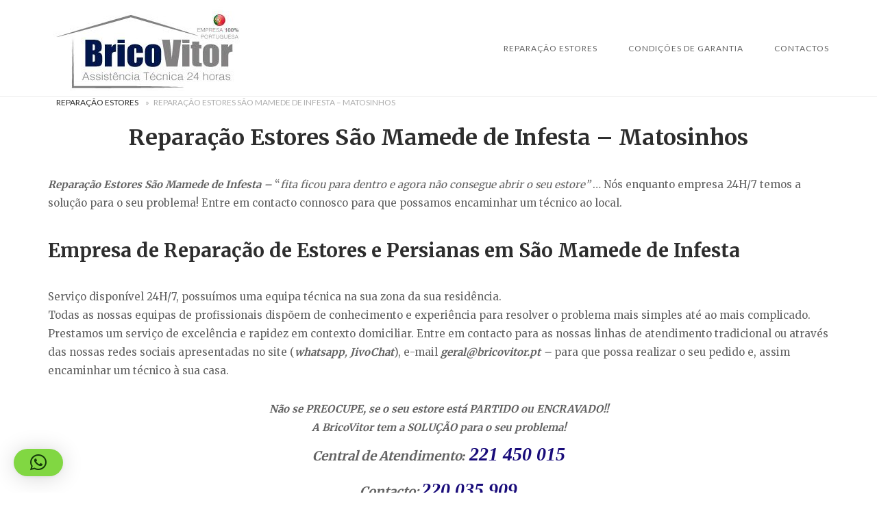

--- FILE ---
content_type: text/html; charset=UTF-8
request_url: https://reparacao-estores.pt/reparacao-estores-sao-mamede-de-infesta/
body_size: 19458
content:
<!DOCTYPE html>
<html lang="pt-PT">
<head>
<meta charset="UTF-8">
<meta name="viewport" content="width=device-width, initial-scale=1">
<link rel="profile" href="http://gmpg.org/xfn/11">
<link rel="pingback" href="https://reparacao-estores.pt/xmlrpc.php">

<meta name='robots' content='index, follow, max-image-preview:large, max-snippet:-1, max-video-preview:-1' />
	<style>img:is([sizes="auto" i], [sizes^="auto," i]) { contain-intrinsic-size: 3000px 1500px }</style>
	
	<!-- This site is optimized with the Yoast SEO plugin v26.7 - https://yoast.com/wordpress/plugins/seo/ -->
	<title>Reparação Estores São Mamede de Infesta - Reparações no DIA</title>
	<meta name="description" content="Reparação Estores São Mamede de Infesta - Manutenção, Reparação Estores Eléctricos/Manuais. Assistência Estores interiores/exteriores" />
	<link rel="canonical" href="https://reparacao-estores.pt/reparacao-estores-sao-mamede-de-infesta/" />
	<meta property="og:locale" content="pt_PT" />
	<meta property="og:type" content="article" />
	<meta property="og:title" content="Reparação Estores São Mamede de Infesta - Reparações no DIA" />
	<meta property="og:description" content="Reparação Estores São Mamede de Infesta - Manutenção, Reparação Estores Eléctricos/Manuais. Assistência Estores interiores/exteriores" />
	<meta property="og:url" content="https://reparacao-estores.pt/reparacao-estores-sao-mamede-de-infesta/" />
	<meta property="article:publisher" content="https://pt-pt.facebook.com/bricovitor/" />
	<meta property="article:modified_time" content="2025-11-08T17:54:34+00:00" />
	<meta property="og:image" content="https://reparacao-estores.pt/wp-content/uploads/2021/03/reparação-de-estores.png" />
	<meta property="og:image:width" content="946" />
	<meta property="og:image:height" content="766" />
	<meta property="og:image:type" content="image/png" />
	<meta name="twitter:card" content="summary_large_image" />
	<meta name="twitter:site" content="@Brico_Vitor" />
	<meta name="twitter:label1" content="Tempo estimado de leitura" />
	<meta name="twitter:data1" content="10 minutos" />
	<script type="application/ld+json" class="yoast-schema-graph">{"@context":"https://schema.org","@graph":[{"@type":["WebPage","SearchResultsPage"],"@id":"https://reparacao-estores.pt/reparacao-estores-sao-mamede-de-infesta/","url":"https://reparacao-estores.pt/reparacao-estores-sao-mamede-de-infesta/","name":"Reparação Estores São Mamede de Infesta - Reparações no DIA","isPartOf":{"@id":"https://reparacao-estores.pt/#website"},"primaryImageOfPage":{"@id":"https://reparacao-estores.pt/reparacao-estores-sao-mamede-de-infesta/#primaryimage"},"image":{"@id":"https://reparacao-estores.pt/reparacao-estores-sao-mamede-de-infesta/#primaryimage"},"thumbnailUrl":"https://reparacao-estores.pt/wp-content/uploads/2021/03/reparação-de-estores.png","datePublished":"1970-01-01T00:00:00+00:00","dateModified":"2025-11-08T17:54:34+00:00","description":"Reparação Estores São Mamede de Infesta - Manutenção, Reparação Estores Eléctricos/Manuais. Assistência Estores interiores/exteriores","breadcrumb":{"@id":"https://reparacao-estores.pt/reparacao-estores-sao-mamede-de-infesta/#breadcrumb"},"inLanguage":"pt-PT","potentialAction":[{"@type":"ReadAction","target":["https://reparacao-estores.pt/reparacao-estores-sao-mamede-de-infesta/"]}]},{"@type":"ImageObject","inLanguage":"pt-PT","@id":"https://reparacao-estores.pt/reparacao-estores-sao-mamede-de-infesta/#primaryimage","url":"https://reparacao-estores.pt/wp-content/uploads/2021/03/reparação-de-estores.png","contentUrl":"https://reparacao-estores.pt/wp-content/uploads/2021/03/reparação-de-estores.png","width":946,"height":766},{"@type":"BreadcrumbList","@id":"https://reparacao-estores.pt/reparacao-estores-sao-mamede-de-infesta/#breadcrumb","itemListElement":[{"@type":"ListItem","position":1,"name":"Reparação Estores","item":"https://reparacao-estores.pt/"},{"@type":"ListItem","position":2,"name":"Reparação Estores São Mamede de Infesta &#8211; Matosinhos"}]},{"@type":"WebSite","@id":"https://reparacao-estores.pt/#website","url":"https://reparacao-estores.pt/","name":"","description":"","publisher":{"@id":"https://reparacao-estores.pt/#organization"},"potentialAction":[{"@type":"SearchAction","target":{"@type":"EntryPoint","urlTemplate":"https://reparacao-estores.pt/?s={search_term_string}"},"query-input":{"@type":"PropertyValueSpecification","valueRequired":true,"valueName":"search_term_string"}}],"inLanguage":"pt-PT"},{"@type":"Organization","@id":"https://reparacao-estores.pt/#organization","name":"Reparação de estores","url":"https://reparacao-estores.pt/","logo":{"@type":"ImageObject","inLanguage":"pt-PT","@id":"https://reparacao-estores.pt/#/schema/logo/image/","url":"https://reparacao-estores.pt/wp-content/uploads/2018/09/bricovitor-logo.png","contentUrl":"https://reparacao-estores.pt/wp-content/uploads/2018/09/bricovitor-logo.png","width":1400,"height":400,"caption":"Reparação de estores"},"image":{"@id":"https://reparacao-estores.pt/#/schema/logo/image/"},"sameAs":["https://pt-pt.facebook.com/bricovitor/","https://x.com/Brico_Vitor","https://www.instagram.com/bricovitorassistenciatecnica/","https://www.linkedin.com/in/bricovitor-bricovitor-1256b8131/","https://myspace.com/brico_vitor","https://www.pinterest.pt/bricovitor/","https://www.youtube.com/channel/UCVJVq45z0-Bm6aOkuJ4id5g?view_as=subscriber"]}]}</script>
	<!-- / Yoast SEO plugin. -->


<link rel='dns-prefetch' href='//static.addtoany.com' />
<link rel='dns-prefetch' href='//code.jivosite.com' />
<link rel='dns-prefetch' href='//fonts.googleapis.com' />
<link rel="alternate" type="application/rss+xml" title=" &raquo; Feed" href="https://reparacao-estores.pt/feed/" />
<link rel="alternate" type="application/rss+xml" title=" &raquo; Feed de comentários" href="https://reparacao-estores.pt/comments/feed/" />
<script type="text/javascript">
/* <![CDATA[ */
window._wpemojiSettings = {"baseUrl":"https:\/\/s.w.org\/images\/core\/emoji\/16.0.1\/72x72\/","ext":".png","svgUrl":"https:\/\/s.w.org\/images\/core\/emoji\/16.0.1\/svg\/","svgExt":".svg","source":{"concatemoji":"https:\/\/reparacao-estores.pt\/wp-includes\/js\/wp-emoji-release.min.js?ver=6.8.3"}};
/*! This file is auto-generated */
!function(s,n){var o,i,e;function c(e){try{var t={supportTests:e,timestamp:(new Date).valueOf()};sessionStorage.setItem(o,JSON.stringify(t))}catch(e){}}function p(e,t,n){e.clearRect(0,0,e.canvas.width,e.canvas.height),e.fillText(t,0,0);var t=new Uint32Array(e.getImageData(0,0,e.canvas.width,e.canvas.height).data),a=(e.clearRect(0,0,e.canvas.width,e.canvas.height),e.fillText(n,0,0),new Uint32Array(e.getImageData(0,0,e.canvas.width,e.canvas.height).data));return t.every(function(e,t){return e===a[t]})}function u(e,t){e.clearRect(0,0,e.canvas.width,e.canvas.height),e.fillText(t,0,0);for(var n=e.getImageData(16,16,1,1),a=0;a<n.data.length;a++)if(0!==n.data[a])return!1;return!0}function f(e,t,n,a){switch(t){case"flag":return n(e,"\ud83c\udff3\ufe0f\u200d\u26a7\ufe0f","\ud83c\udff3\ufe0f\u200b\u26a7\ufe0f")?!1:!n(e,"\ud83c\udde8\ud83c\uddf6","\ud83c\udde8\u200b\ud83c\uddf6")&&!n(e,"\ud83c\udff4\udb40\udc67\udb40\udc62\udb40\udc65\udb40\udc6e\udb40\udc67\udb40\udc7f","\ud83c\udff4\u200b\udb40\udc67\u200b\udb40\udc62\u200b\udb40\udc65\u200b\udb40\udc6e\u200b\udb40\udc67\u200b\udb40\udc7f");case"emoji":return!a(e,"\ud83e\udedf")}return!1}function g(e,t,n,a){var r="undefined"!=typeof WorkerGlobalScope&&self instanceof WorkerGlobalScope?new OffscreenCanvas(300,150):s.createElement("canvas"),o=r.getContext("2d",{willReadFrequently:!0}),i=(o.textBaseline="top",o.font="600 32px Arial",{});return e.forEach(function(e){i[e]=t(o,e,n,a)}),i}function t(e){var t=s.createElement("script");t.src=e,t.defer=!0,s.head.appendChild(t)}"undefined"!=typeof Promise&&(o="wpEmojiSettingsSupports",i=["flag","emoji"],n.supports={everything:!0,everythingExceptFlag:!0},e=new Promise(function(e){s.addEventListener("DOMContentLoaded",e,{once:!0})}),new Promise(function(t){var n=function(){try{var e=JSON.parse(sessionStorage.getItem(o));if("object"==typeof e&&"number"==typeof e.timestamp&&(new Date).valueOf()<e.timestamp+604800&&"object"==typeof e.supportTests)return e.supportTests}catch(e){}return null}();if(!n){if("undefined"!=typeof Worker&&"undefined"!=typeof OffscreenCanvas&&"undefined"!=typeof URL&&URL.createObjectURL&&"undefined"!=typeof Blob)try{var e="postMessage("+g.toString()+"("+[JSON.stringify(i),f.toString(),p.toString(),u.toString()].join(",")+"));",a=new Blob([e],{type:"text/javascript"}),r=new Worker(URL.createObjectURL(a),{name:"wpTestEmojiSupports"});return void(r.onmessage=function(e){c(n=e.data),r.terminate(),t(n)})}catch(e){}c(n=g(i,f,p,u))}t(n)}).then(function(e){for(var t in e)n.supports[t]=e[t],n.supports.everything=n.supports.everything&&n.supports[t],"flag"!==t&&(n.supports.everythingExceptFlag=n.supports.everythingExceptFlag&&n.supports[t]);n.supports.everythingExceptFlag=n.supports.everythingExceptFlag&&!n.supports.flag,n.DOMReady=!1,n.readyCallback=function(){n.DOMReady=!0}}).then(function(){return e}).then(function(){var e;n.supports.everything||(n.readyCallback(),(e=n.source||{}).concatemoji?t(e.concatemoji):e.wpemoji&&e.twemoji&&(t(e.twemoji),t(e.wpemoji)))}))}((window,document),window._wpemojiSettings);
/* ]]> */
</script>
<link rel='stylesheet' id='argpd-cookies-eu-banner-css' href='https://reparacao-estores.pt/wp-content/plugins/adapta-rgpd/assets/css/cookies-banner-modern-light.css?ver=1.3.9' type='text/css' media='all' />
<style id='wp-emoji-styles-inline-css' type='text/css'>

	img.wp-smiley, img.emoji {
		display: inline !important;
		border: none !important;
		box-shadow: none !important;
		height: 1em !important;
		width: 1em !important;
		margin: 0 0.07em !important;
		vertical-align: -0.1em !important;
		background: none !important;
		padding: 0 !important;
	}
</style>
<link rel='stylesheet' id='wp-block-library-css' href='https://reparacao-estores.pt/wp-includes/css/dist/block-library/style.min.css?ver=6.8.3' type='text/css' media='all' />
<style id='classic-theme-styles-inline-css' type='text/css'>
/*! This file is auto-generated */
.wp-block-button__link{color:#fff;background-color:#32373c;border-radius:9999px;box-shadow:none;text-decoration:none;padding:calc(.667em + 2px) calc(1.333em + 2px);font-size:1.125em}.wp-block-file__button{background:#32373c;color:#fff;text-decoration:none}
</style>
<style id='global-styles-inline-css' type='text/css'>
:root{--wp--preset--aspect-ratio--square: 1;--wp--preset--aspect-ratio--4-3: 4/3;--wp--preset--aspect-ratio--3-4: 3/4;--wp--preset--aspect-ratio--3-2: 3/2;--wp--preset--aspect-ratio--2-3: 2/3;--wp--preset--aspect-ratio--16-9: 16/9;--wp--preset--aspect-ratio--9-16: 9/16;--wp--preset--color--black: #000000;--wp--preset--color--cyan-bluish-gray: #abb8c3;--wp--preset--color--white: #ffffff;--wp--preset--color--pale-pink: #f78da7;--wp--preset--color--vivid-red: #cf2e2e;--wp--preset--color--luminous-vivid-orange: #ff6900;--wp--preset--color--luminous-vivid-amber: #fcb900;--wp--preset--color--light-green-cyan: #7bdcb5;--wp--preset--color--vivid-green-cyan: #00d084;--wp--preset--color--pale-cyan-blue: #8ed1fc;--wp--preset--color--vivid-cyan-blue: #0693e3;--wp--preset--color--vivid-purple: #9b51e0;--wp--preset--gradient--vivid-cyan-blue-to-vivid-purple: linear-gradient(135deg,rgba(6,147,227,1) 0%,rgb(155,81,224) 100%);--wp--preset--gradient--light-green-cyan-to-vivid-green-cyan: linear-gradient(135deg,rgb(122,220,180) 0%,rgb(0,208,130) 100%);--wp--preset--gradient--luminous-vivid-amber-to-luminous-vivid-orange: linear-gradient(135deg,rgba(252,185,0,1) 0%,rgba(255,105,0,1) 100%);--wp--preset--gradient--luminous-vivid-orange-to-vivid-red: linear-gradient(135deg,rgba(255,105,0,1) 0%,rgb(207,46,46) 100%);--wp--preset--gradient--very-light-gray-to-cyan-bluish-gray: linear-gradient(135deg,rgb(238,238,238) 0%,rgb(169,184,195) 100%);--wp--preset--gradient--cool-to-warm-spectrum: linear-gradient(135deg,rgb(74,234,220) 0%,rgb(151,120,209) 20%,rgb(207,42,186) 40%,rgb(238,44,130) 60%,rgb(251,105,98) 80%,rgb(254,248,76) 100%);--wp--preset--gradient--blush-light-purple: linear-gradient(135deg,rgb(255,206,236) 0%,rgb(152,150,240) 100%);--wp--preset--gradient--blush-bordeaux: linear-gradient(135deg,rgb(254,205,165) 0%,rgb(254,45,45) 50%,rgb(107,0,62) 100%);--wp--preset--gradient--luminous-dusk: linear-gradient(135deg,rgb(255,203,112) 0%,rgb(199,81,192) 50%,rgb(65,88,208) 100%);--wp--preset--gradient--pale-ocean: linear-gradient(135deg,rgb(255,245,203) 0%,rgb(182,227,212) 50%,rgb(51,167,181) 100%);--wp--preset--gradient--electric-grass: linear-gradient(135deg,rgb(202,248,128) 0%,rgb(113,206,126) 100%);--wp--preset--gradient--midnight: linear-gradient(135deg,rgb(2,3,129) 0%,rgb(40,116,252) 100%);--wp--preset--font-size--small: 13px;--wp--preset--font-size--medium: 20px;--wp--preset--font-size--large: 36px;--wp--preset--font-size--x-large: 42px;--wp--preset--spacing--20: 0.44rem;--wp--preset--spacing--30: 0.67rem;--wp--preset--spacing--40: 1rem;--wp--preset--spacing--50: 1.5rem;--wp--preset--spacing--60: 2.25rem;--wp--preset--spacing--70: 3.38rem;--wp--preset--spacing--80: 5.06rem;--wp--preset--shadow--natural: 6px 6px 9px rgba(0, 0, 0, 0.2);--wp--preset--shadow--deep: 12px 12px 50px rgba(0, 0, 0, 0.4);--wp--preset--shadow--sharp: 6px 6px 0px rgba(0, 0, 0, 0.2);--wp--preset--shadow--outlined: 6px 6px 0px -3px rgba(255, 255, 255, 1), 6px 6px rgba(0, 0, 0, 1);--wp--preset--shadow--crisp: 6px 6px 0px rgba(0, 0, 0, 1);}:where(.is-layout-flex){gap: 0.5em;}:where(.is-layout-grid){gap: 0.5em;}body .is-layout-flex{display: flex;}.is-layout-flex{flex-wrap: wrap;align-items: center;}.is-layout-flex > :is(*, div){margin: 0;}body .is-layout-grid{display: grid;}.is-layout-grid > :is(*, div){margin: 0;}:where(.wp-block-columns.is-layout-flex){gap: 2em;}:where(.wp-block-columns.is-layout-grid){gap: 2em;}:where(.wp-block-post-template.is-layout-flex){gap: 1.25em;}:where(.wp-block-post-template.is-layout-grid){gap: 1.25em;}.has-black-color{color: var(--wp--preset--color--black) !important;}.has-cyan-bluish-gray-color{color: var(--wp--preset--color--cyan-bluish-gray) !important;}.has-white-color{color: var(--wp--preset--color--white) !important;}.has-pale-pink-color{color: var(--wp--preset--color--pale-pink) !important;}.has-vivid-red-color{color: var(--wp--preset--color--vivid-red) !important;}.has-luminous-vivid-orange-color{color: var(--wp--preset--color--luminous-vivid-orange) !important;}.has-luminous-vivid-amber-color{color: var(--wp--preset--color--luminous-vivid-amber) !important;}.has-light-green-cyan-color{color: var(--wp--preset--color--light-green-cyan) !important;}.has-vivid-green-cyan-color{color: var(--wp--preset--color--vivid-green-cyan) !important;}.has-pale-cyan-blue-color{color: var(--wp--preset--color--pale-cyan-blue) !important;}.has-vivid-cyan-blue-color{color: var(--wp--preset--color--vivid-cyan-blue) !important;}.has-vivid-purple-color{color: var(--wp--preset--color--vivid-purple) !important;}.has-black-background-color{background-color: var(--wp--preset--color--black) !important;}.has-cyan-bluish-gray-background-color{background-color: var(--wp--preset--color--cyan-bluish-gray) !important;}.has-white-background-color{background-color: var(--wp--preset--color--white) !important;}.has-pale-pink-background-color{background-color: var(--wp--preset--color--pale-pink) !important;}.has-vivid-red-background-color{background-color: var(--wp--preset--color--vivid-red) !important;}.has-luminous-vivid-orange-background-color{background-color: var(--wp--preset--color--luminous-vivid-orange) !important;}.has-luminous-vivid-amber-background-color{background-color: var(--wp--preset--color--luminous-vivid-amber) !important;}.has-light-green-cyan-background-color{background-color: var(--wp--preset--color--light-green-cyan) !important;}.has-vivid-green-cyan-background-color{background-color: var(--wp--preset--color--vivid-green-cyan) !important;}.has-pale-cyan-blue-background-color{background-color: var(--wp--preset--color--pale-cyan-blue) !important;}.has-vivid-cyan-blue-background-color{background-color: var(--wp--preset--color--vivid-cyan-blue) !important;}.has-vivid-purple-background-color{background-color: var(--wp--preset--color--vivid-purple) !important;}.has-black-border-color{border-color: var(--wp--preset--color--black) !important;}.has-cyan-bluish-gray-border-color{border-color: var(--wp--preset--color--cyan-bluish-gray) !important;}.has-white-border-color{border-color: var(--wp--preset--color--white) !important;}.has-pale-pink-border-color{border-color: var(--wp--preset--color--pale-pink) !important;}.has-vivid-red-border-color{border-color: var(--wp--preset--color--vivid-red) !important;}.has-luminous-vivid-orange-border-color{border-color: var(--wp--preset--color--luminous-vivid-orange) !important;}.has-luminous-vivid-amber-border-color{border-color: var(--wp--preset--color--luminous-vivid-amber) !important;}.has-light-green-cyan-border-color{border-color: var(--wp--preset--color--light-green-cyan) !important;}.has-vivid-green-cyan-border-color{border-color: var(--wp--preset--color--vivid-green-cyan) !important;}.has-pale-cyan-blue-border-color{border-color: var(--wp--preset--color--pale-cyan-blue) !important;}.has-vivid-cyan-blue-border-color{border-color: var(--wp--preset--color--vivid-cyan-blue) !important;}.has-vivid-purple-border-color{border-color: var(--wp--preset--color--vivid-purple) !important;}.has-vivid-cyan-blue-to-vivid-purple-gradient-background{background: var(--wp--preset--gradient--vivid-cyan-blue-to-vivid-purple) !important;}.has-light-green-cyan-to-vivid-green-cyan-gradient-background{background: var(--wp--preset--gradient--light-green-cyan-to-vivid-green-cyan) !important;}.has-luminous-vivid-amber-to-luminous-vivid-orange-gradient-background{background: var(--wp--preset--gradient--luminous-vivid-amber-to-luminous-vivid-orange) !important;}.has-luminous-vivid-orange-to-vivid-red-gradient-background{background: var(--wp--preset--gradient--luminous-vivid-orange-to-vivid-red) !important;}.has-very-light-gray-to-cyan-bluish-gray-gradient-background{background: var(--wp--preset--gradient--very-light-gray-to-cyan-bluish-gray) !important;}.has-cool-to-warm-spectrum-gradient-background{background: var(--wp--preset--gradient--cool-to-warm-spectrum) !important;}.has-blush-light-purple-gradient-background{background: var(--wp--preset--gradient--blush-light-purple) !important;}.has-blush-bordeaux-gradient-background{background: var(--wp--preset--gradient--blush-bordeaux) !important;}.has-luminous-dusk-gradient-background{background: var(--wp--preset--gradient--luminous-dusk) !important;}.has-pale-ocean-gradient-background{background: var(--wp--preset--gradient--pale-ocean) !important;}.has-electric-grass-gradient-background{background: var(--wp--preset--gradient--electric-grass) !important;}.has-midnight-gradient-background{background: var(--wp--preset--gradient--midnight) !important;}.has-small-font-size{font-size: var(--wp--preset--font-size--small) !important;}.has-medium-font-size{font-size: var(--wp--preset--font-size--medium) !important;}.has-large-font-size{font-size: var(--wp--preset--font-size--large) !important;}.has-x-large-font-size{font-size: var(--wp--preset--font-size--x-large) !important;}
:where(.wp-block-post-template.is-layout-flex){gap: 1.25em;}:where(.wp-block-post-template.is-layout-grid){gap: 1.25em;}
:where(.wp-block-columns.is-layout-flex){gap: 2em;}:where(.wp-block-columns.is-layout-grid){gap: 2em;}
:root :where(.wp-block-pullquote){font-size: 1.5em;line-height: 1.6;}
</style>
<link rel='stylesheet' id='cfblbcss-css' href='https://reparacao-estores.pt/wp-content/plugins/cardoza-facebook-like-box/cardozafacebook.css?ver=6.8.3' type='text/css' media='all' />
<link rel='stylesheet' id='toc-screen-css' href='https://reparacao-estores.pt/wp-content/plugins/table-of-contents-plus/screen.min.css?ver=2411.1' type='text/css' media='all' />
<link rel='stylesheet' id='dashicons-css' href='https://reparacao-estores.pt/wp-includes/css/dashicons.min.css?ver=6.8.3' type='text/css' media='all' />
<link rel='stylesheet' id='siteorigin-unwind-style-css' href='https://reparacao-estores.pt/wp-content/themes/siteorigin-unwind/style.min.css?ver=1.9.20' type='text/css' media='all' />
<link rel='stylesheet' id='siteorigin-google-web-fonts-css' href='https://fonts.googleapis.com/css?family=Lato%3A300%2C400%7CMerriweather%3A400%2C700&#038;ver=6.8.3#038;subset&#038;display=block' type='text/css' media='all' />
<link rel='stylesheet' id='addtoany-css' href='https://reparacao-estores.pt/wp-content/plugins/add-to-any/addtoany.min.css?ver=1.16' type='text/css' media='all' />
<script type="text/javascript" src="https://reparacao-estores.pt/wp-includes/js/jquery/jquery.min.js?ver=3.7.1" id="jquery-core-js"></script>
<script type="text/javascript" src="https://reparacao-estores.pt/wp-includes/js/jquery/jquery-migrate.min.js?ver=3.4.1" id="jquery-migrate-js"></script>
<script type="text/javascript" src="https://reparacao-estores.pt/wp-content/plugins/adapta-rgpd/assets/js/cookies-eu-banner.js?ver=1.3.9" id="argpd-cookies-eu-banner-js"></script>
<script type="text/javascript" id="addtoany-core-js-before">
/* <![CDATA[ */
window.a2a_config=window.a2a_config||{};a2a_config.callbacks=[];a2a_config.overlays=[];a2a_config.templates={};a2a_localize = {
	Share: "Share",
	Save: "Save",
	Subscribe: "Subscribe",
	Email: "Email",
	Bookmark: "Bookmark",
	ShowAll: "Show all",
	ShowLess: "Show less",
	FindServices: "Find service(s)",
	FindAnyServiceToAddTo: "Instantly find any service to add to",
	PoweredBy: "Powered by",
	ShareViaEmail: "Share via email",
	SubscribeViaEmail: "Subscribe via email",
	BookmarkInYourBrowser: "Bookmark in your browser",
	BookmarkInstructions: "Press Ctrl+D or \u2318+D to bookmark this page",
	AddToYourFavorites: "Add to your favorites",
	SendFromWebOrProgram: "Send from any email address or email program",
	EmailProgram: "Email program",
	More: "More&#8230;",
	ThanksForSharing: "Thanks for sharing!",
	ThanksForFollowing: "Thanks for following!"
};
/* ]]> */
</script>
<script type="text/javascript" defer src="https://static.addtoany.com/menu/page.js" id="addtoany-core-js"></script>
<script type="text/javascript" defer src="https://reparacao-estores.pt/wp-content/plugins/add-to-any/addtoany.min.js?ver=1.1" id="addtoany-jquery-js"></script>
<link rel="https://api.w.org/" href="https://reparacao-estores.pt/wp-json/" /><link rel="alternate" title="JSON" type="application/json" href="https://reparacao-estores.pt/wp-json/wp/v2/pages/3816" /><link rel="EditURI" type="application/rsd+xml" title="RSD" href="https://reparacao-estores.pt/xmlrpc.php?rsd" />
<meta name="generator" content="WordPress 6.8.3" />
<link rel='shortlink' href='https://reparacao-estores.pt/?p=3816' />
<link rel="alternate" title="oEmbed (JSON)" type="application/json+oembed" href="https://reparacao-estores.pt/wp-json/oembed/1.0/embed?url=https%3A%2F%2Freparacao-estores.pt%2Freparacao-estores-sao-mamede-de-infesta%2F" />
<link rel="alternate" title="oEmbed (XML)" type="text/xml+oembed" href="https://reparacao-estores.pt/wp-json/oembed/1.0/embed?url=https%3A%2F%2Freparacao-estores.pt%2Freparacao-estores-sao-mamede-de-infesta%2F&#038;format=xml" />
<!-- site-navigation-element Schema optimized by Schema Pro --><script type="application/ld+json">{"@context":"https:\/\/schema.org","@graph":[{"@context":"https:\/\/schema.org","@type":"SiteNavigationElement","id":"site-navigation","name":"Repara\u00e7\u00e3o Estores","url":"https:\/\/reparacao-estores.pt\/"},{"@context":"https:\/\/schema.org","@type":"SiteNavigationElement","id":"site-navigation","name":"Repara\u00e7\u00e3o Estores\u00a0Braga","url":"https:\/\/reparacao-estores.pt\/reparacao-estores-braga\/"},{"@context":"https:\/\/schema.org","@type":"SiteNavigationElement","id":"site-navigation","name":"Repara\u00e7\u00e3o Estores\u00a0Amares","url":"https:\/\/reparacao-estores.pt\/reparacao-estores-amares\/"},{"@context":"https:\/\/schema.org","@type":"SiteNavigationElement","id":"site-navigation","name":"Repara\u00e7\u00e3o Estores\u00a0Barcelos","url":"https:\/\/reparacao-estores.pt\/reparacao-estores-barcelos\/"},{"@context":"https:\/\/schema.org","@type":"SiteNavigationElement","id":"site-navigation","name":"Repara\u00e7\u00e3o Estores\u00a0Esposende","url":"https:\/\/reparacao-estores.pt\/reparacao-estores-esposende\/"},{"@context":"https:\/\/schema.org","@type":"SiteNavigationElement","id":"site-navigation","name":"Repara\u00e7\u00e3o Estores\u00a0Fafe","url":"https:\/\/reparacao-estores.pt\/reparacao-estores-fafe\/"},{"@context":"https:\/\/schema.org","@type":"SiteNavigationElement","id":"site-navigation","name":"Repara\u00e7\u00e3o Estores\u00a0Guimar\u00e3es","url":"https:\/\/reparacao-estores.pt\/reparacao-estores-guimaraes\/"},{"@context":"https:\/\/schema.org","@type":"SiteNavigationElement","id":"site-navigation","name":"Repara\u00e7\u00e3o Estores\u00a0Vila Nova de Famalic\u00e3o","url":"https:\/\/reparacao-estores.pt\/reparacao-estores-vila-nova-de-famalicao\/"},{"@context":"https:\/\/schema.org","@type":"SiteNavigationElement","id":"site-navigation","name":"Repara\u00e7\u00e3o Estores\u00a0Vila Verde","url":"https:\/\/reparacao-estores.pt\/reparacao-estores-vila-verde\/"},{"@context":"https:\/\/schema.org","@type":"SiteNavigationElement","id":"site-navigation","name":"Repara\u00e7\u00e3o Estores\u00a0Vizela","url":"https:\/\/reparacao-estores.pt\/reparacao-estores-vizela\/"},{"@context":"https:\/\/schema.org","@type":"SiteNavigationElement","id":"site-navigation","name":"Repara\u00e7\u00e3o Estores\u00a0Porto","url":"https:\/\/reparacao-estores.pt\/reparacao-estores-porto\/"},{"@context":"https:\/\/schema.org","@type":"SiteNavigationElement","id":"site-navigation","name":"Repara\u00e7\u00e3o Estores Felgueiras","url":"https:\/\/reparacao-estores.pt\/reparacao-estores-felgueiras\/"},{"@context":"https:\/\/schema.org","@type":"SiteNavigationElement","id":"site-navigation","name":"Repara\u00e7\u00e3o Estores\u00a0Gondomar","url":"https:\/\/reparacao-estores.pt\/reparacao-estores-gondomar\/"},{"@context":"https:\/\/schema.org","@type":"SiteNavigationElement","id":"site-navigation","name":"Repara\u00e7\u00e3o Estores\u00a0Maia","url":"https:\/\/reparacao-estores.pt\/reparacao-estores-maia\/"},{"@context":"https:\/\/schema.org","@type":"SiteNavigationElement","id":"site-navigation","name":"Repara\u00e7\u00e3o Estores\u00a0Matosinhos","url":"https:\/\/reparacao-estores.pt\/reparacao-estores-matosinhos\/"},{"@context":"https:\/\/schema.org","@type":"SiteNavigationElement","id":"site-navigation","name":"Repara\u00e7\u00e3o Estores\u00a0Pa\u00e7os de Ferreira","url":"https:\/\/reparacao-estores.pt\/reparacao-estores-pacos-de-ferreira\/"},{"@context":"https:\/\/schema.org","@type":"SiteNavigationElement","id":"site-navigation","name":"Repara\u00e7\u00e3o Estores\u00a0Paredes","url":"https:\/\/reparacao-estores.pt\/reparacao-estores-paredes\/"},{"@context":"https:\/\/schema.org","@type":"SiteNavigationElement","id":"site-navigation","name":"Repara\u00e7\u00e3o Estores Penafiel","url":"https:\/\/reparacao-estores.pt\/reparacao-estores-penafiel\/"},{"@context":"https:\/\/schema.org","@type":"SiteNavigationElement","id":"site-navigation","name":"Repara\u00e7\u00e3o Estores\u00a0P\u00f3voa de Varzim","url":"https:\/\/reparacao-estores.pt\/reparacao-estores-povoa-de-varzim\/"},{"@context":"https:\/\/schema.org","@type":"SiteNavigationElement","id":"site-navigation","name":"Repara\u00e7\u00e3o Estores\u00a0Santo Tirso","url":"https:\/\/reparacao-estores.pt\/reparacao-estores-santo-tirso\/"},{"@context":"https:\/\/schema.org","@type":"SiteNavigationElement","id":"site-navigation","name":"Repara\u00e7\u00e3o Estores\u00a0Valongo","url":"https:\/\/reparacao-estores.pt\/reparacao-estores-valongo\/"},{"@context":"https:\/\/schema.org","@type":"SiteNavigationElement","id":"site-navigation","name":"Repara\u00e7\u00e3o Estores\u00a0Vila do Conde","url":"https:\/\/reparacao-estores.pt\/reparacao-estores-vila-do-conde\/"},{"@context":"https:\/\/schema.org","@type":"SiteNavigationElement","id":"site-navigation","name":"Repara\u00e7\u00e3o Estores\u00a0Vila Nova de Gaia","url":"https:\/\/reparacao-estores.pt\/reparacao-estores-vila-nova-de-gaia\/"},{"@context":"https:\/\/schema.org","@type":"SiteNavigationElement","id":"site-navigation","name":"Repara\u00e7\u00e3o Estores\u00a0Viana do Castelo","url":"https:\/\/reparacao-estores.pt\/reparacao-estores-viana-do-castelo\/"},{"@context":"https:\/\/schema.org","@type":"SiteNavigationElement","id":"site-navigation","name":"Repara\u00e7\u00e3o Estores\u00a0Arcos de Valdevez","url":"https:\/\/reparacao-estores.pt\/reparacao-estores-arcos-de-valdevez\/"},{"@context":"https:\/\/schema.org","@type":"SiteNavigationElement","id":"site-navigation","name":"Repara\u00e7\u00e3o Estores\u00a0Caminha","url":"https:\/\/reparacao-estores.pt\/reparacao-estores-caminha\/"},{"@context":"https:\/\/schema.org","@type":"SiteNavigationElement","id":"site-navigation","name":"Repara\u00e7\u00e3o Estores\u00a0Melga\u00e7o","url":"https:\/\/reparacao-estores.pt\/reparacao-estores-melgaco\/"},{"@context":"https:\/\/schema.org","@type":"SiteNavigationElement","id":"site-navigation","name":"Repara\u00e7\u00e3o Estores\u00a0Mon\u00e7\u00e3o","url":"https:\/\/reparacao-estores.pt\/reparacao-estores-moncao\/"},{"@context":"https:\/\/schema.org","@type":"SiteNavigationElement","id":"site-navigation","name":"Repara\u00e7\u00e3o Estores\u00a0Paredes de Coura","url":"https:\/\/reparacao-estores.pt\/reparacao-estores-paredes-de-coura\/"},{"@context":"https:\/\/schema.org","@type":"SiteNavigationElement","id":"site-navigation","name":"Repara\u00e7\u00e3o Estores\u00a0Ponte da Barca","url":"https:\/\/reparacao-estores.pt\/reparacao-estores-ponte-da-barca\/"},{"@context":"https:\/\/schema.org","@type":"SiteNavigationElement","id":"site-navigation","name":"Repara\u00e7\u00e3o Estores\u00a0Ponte de Lima","url":"https:\/\/reparacao-estores.pt\/reparacao-estores-ponte-de-lima\/"},{"@context":"https:\/\/schema.org","@type":"SiteNavigationElement","id":"site-navigation","name":"Repara\u00e7\u00e3o Estores\u00a0Valen\u00e7a","url":"https:\/\/reparacao-estores.pt\/reparacao-estores-valenca\/"},{"@context":"https:\/\/schema.org","@type":"SiteNavigationElement","id":"site-navigation","name":"Repara\u00e7\u00e3o Estores\u00a0Vila Nova de Cerveira","url":"https:\/\/reparacao-estores.pt\/reparacao-estores-vila-nova-de-cerveira\/"},{"@context":"https:\/\/schema.org","@type":"SiteNavigationElement","id":"site-navigation","name":"Condi\u00e7\u00f5es de Garantia","url":"https:\/\/reparacao-estores.pt\/condicoes-de-garantia\/"},{"@context":"https:\/\/schema.org","@type":"SiteNavigationElement","id":"site-navigation","name":"Contactos","url":"https:\/\/reparacao-estores.pt\/contactos\/"}]}</script><!-- / site-navigation-element Schema optimized by Schema Pro --><style>.removed_link, a.removed_link {
	text-decoration: line-through;
}</style>				<style type="text/css" id="siteorigin-unwind-settings-custom" data-siteorigin-settings="true">
					blockquote { border-left: 3px solid #190c7a; }     .button:hover,#page #infinite-handle span button:hover,button:hover,input[type=button]:hover,input[type=reset]:hover,input[type=submit]:hover,.woocommerce #respond input#submit:hover,.woocommerce a.button:hover,.woocommerce button.button:hover,.woocommerce input.button:hover,.woocommerce.single-product .cart button:hover { border-color: #190c7a; color: #190c7a; } .button:active,#page #infinite-handle span button:active,.button:focus,#page #infinite-handle span button:focus,button:active,button:focus,input[type=button]:active,input[type=button]:focus,input[type=reset]:active,input[type=reset]:focus,input[type=submit]:active,input[type=submit]:focus,.woocommerce #respond input#submit:active,.woocommerce #respond input#submit:focus,.woocommerce a.button:active,.woocommerce a.button:focus,.woocommerce button.button:active,.woocommerce button.button:focus,.woocommerce input.button:active,.woocommerce input.button:focus,.woocommerce.single-product .cart button:active,.woocommerce.single-product .cart button:focus { border-color: #190c7a; color: #190c7a; }   a { color: #190c7a; } a:hover,a:focus { color: #190c7a; }          .comment-navigation a:hover,.posts-navigation a:hover,.post-navigation a:hover { border-color: #190c7a; color: #190c7a; }   .pagination .page-numbers:hover { background: #190c7a; border-color: #190c7a; }  .pagination .current { background: #190c7a; border-color: #190c7a; }    .post-navigation a:hover { color: #190c7a; }    .breadcrumbs a:hover,.woocommerce .woocommerce-breadcrumb a:hover { color: #190c7a; }    #secondary .widget a:hover,#colophon .widget a:hover,#masthead-widgets .widget a:hover { color: #190c7a; }     .calendar_wrap .wp-calendar-nav a { color: #190c7a; } .calendar_wrap .wp-calendar-nav a:hover { color: #190c7a; }       #page .widget_tag_cloud a:hover { background: #190c7a; border-color: #190c7a; } #masthead { margin-bottom: 0px; }    #masthead .site-branding { padding: 0px 0; }   .header-design-4 #masthead .site-branding { padding: calc( 0px / 2) 0; } #masthead #masthead-widgets { margin: 0px auto; }      .entry-meta span a:hover { color: #190c7a; }    .more-link:hover .more-text { border: 2px solid #190c7a; color: #190c7a; }   .page-links .post-page-numbers:hover,.page-links .post-page-numbers.current { border-color: #190c7a; color: #190c7a; }    .blog-layout-grid .archive-entry .more-link .more-text { color: #190c7a; }   .blog-layout-masonry .archive-entry .more-link .more-text { color: #190c7a; }   .blog-layout-alternate .archive-entry .entry-content .more-link .more-text { color: #190c7a; }      .archive .container > .page-header,.search .container > .page-header { margin-bottom: 0px; }                    .jetpack-portfolio-shortcode .portfolio-entry-meta a:hover { color: #190c7a; }       .comment-list li.comment .comment-reply-link:hover { color: #190c7a; }  .comment-reply-title #cancel-comment-reply-link:hover { color: #190c7a; }            @media screen and (max-width: 5px) { .main-navigation .menu-toggle { display: block; } .main-navigation > div, .main-navigation > div ul, .main-navigation .shopping-cart { display: none; } } @media screen and (min-width: 6px) { #mobile-navigation { display: none !important; } .main-navigation > div ul { display: block; } .main-navigation .shopping-cart { display: inline-block; } .main-navigation .menu-toggle { display: none; } }				</style>
							<style id="wpsp-style-frontend"></style>
			<link rel="icon" href="https://reparacao-estores.pt/wp-content/uploads/2020/06/cropped-favicon-2-32x32.png" sizes="32x32" />
<link rel="icon" href="https://reparacao-estores.pt/wp-content/uploads/2020/06/cropped-favicon-2-192x192.png" sizes="192x192" />
<link rel="apple-touch-icon" href="https://reparacao-estores.pt/wp-content/uploads/2020/06/cropped-favicon-2-180x180.png" />
<meta name="msapplication-TileImage" content="https://reparacao-estores.pt/wp-content/uploads/2020/06/cropped-favicon-2-270x270.png" />
</head>

<body class="wp-singular page-template-default page page-id-3816 wp-theme-siteorigin-unwind wp-schema-pro-2.10.5 css3-animations header-design-4 no-js page-layout-default page-layout-hide-masthead page-layout-hide-footer-widgets sticky-menu">

<div id="page" class="hfeed site">
	<a class="skip-link screen-reader-text" href="#content">Skip to content</a>

			<header id="masthead" class="site-header">

			
			
<div class="main-navigation-bar sticky-bar sticky-menu">
	<div class="container">
		<div class="site-branding">
			<a href="https://reparacao-estores.pt/" rel="home">
			<span class="screen-reader-text">Home</span><img width="300" height="133" src="https://reparacao-estores.pt/wp-content/uploads/2020/12/BricoVitor-assistencia-tecnica-imagem-site-1-e1607944865149-1.jpg" class="attachment-full size-full" alt="" decoding="async" loading="eager" /></a>					</div><!-- .site-branding -->
			<nav id="site-navigation" class="main-navigation">
							<button id="mobile-menu-button" class="menu-toggle" aria-controls="primary-menu" aria-expanded="false">				<svg version="1.1" class="svg-icon-menu" xmlns="http://www.w3.org/2000/svg" xmlns:xlink="http://www.w3.org/1999/xlink" width="27" height="32" viewBox="0 0 27 32">
					<path d="M27.429 24v2.286q0 0.464-0.339 0.804t-0.804 0.339h-25.143q-0.464 0-0.804-0.339t-0.339-0.804v-2.286q0-0.464 0.339-0.804t0.804-0.339h25.143q0.464 0 0.804 0.339t0.339 0.804zM27.429 14.857v2.286q0 0.464-0.339 0.804t-0.804 0.339h-25.143q-0.464 0-0.804-0.339t-0.339-0.804v-2.286q0-0.464 0.339-0.804t0.804-0.339h25.143q0.464 0 0.804 0.339t0.339 0.804zM27.429 5.714v2.286q0 0.464-0.339 0.804t-0.804 0.339h-25.143q-0.464 0-0.804-0.339t-0.339-0.804v-2.286q0-0.464 0.339-0.804t0.804-0.339h25.143q0.464 0 0.804 0.339t0.339 0.804z"></path>
				</svg>
			</button>
				<div class="menu-menu-container"><ul id="primary-menu" class="menu"><li id="menu-item-1339" class="menu-item menu-item-type-post_type menu-item-object-page menu-item-home menu-item-has-children menu-item-1339"><a href="https://reparacao-estores.pt/">Reparação Estores</a>
<ul class="sub-menu">
	<li id="menu-item-1443" class="menu-item menu-item-type-post_type menu-item-object-page menu-item-has-children menu-item-1443"><a href="https://reparacao-estores.pt/reparacao-estores-braga/">Reparação Estores Braga</a>
	<ul class="sub-menu">
		<li id="menu-item-7456" class="menu-item menu-item-type-post_type menu-item-object-page menu-item-7456"><a href="https://reparacao-estores.pt/reparacao-estores-amares/">Reparação Estores Amares</a></li>
		<li id="menu-item-7457" class="menu-item menu-item-type-post_type menu-item-object-page menu-item-7457"><a href="https://reparacao-estores.pt/reparacao-estores-barcelos/">Reparação Estores Barcelos</a></li>
		<li id="menu-item-1441" class="menu-item menu-item-type-post_type menu-item-object-page menu-item-1441"><a href="https://reparacao-estores.pt/reparacao-estores-esposende/">Reparação Estores Esposende</a></li>
		<li id="menu-item-1440" class="menu-item menu-item-type-post_type menu-item-object-page menu-item-1440"><a href="https://reparacao-estores.pt/reparacao-estores-fafe/">Reparação Estores Fafe</a></li>
		<li id="menu-item-1439" class="menu-item menu-item-type-post_type menu-item-object-page menu-item-1439"><a href="https://reparacao-estores.pt/reparacao-estores-guimaraes/">Reparação Estores Guimarães</a></li>
		<li id="menu-item-1436" class="menu-item menu-item-type-post_type menu-item-object-page menu-item-1436"><a href="https://reparacao-estores.pt/reparacao-estores-vila-nova-de-famalicao/">Reparação Estores Vila Nova de Famalicão</a></li>
		<li id="menu-item-1435" class="menu-item menu-item-type-post_type menu-item-object-page menu-item-1435"><a href="https://reparacao-estores.pt/reparacao-estores-vila-verde/">Reparação Estores Vila Verde</a></li>
		<li id="menu-item-1434" class="menu-item menu-item-type-post_type menu-item-object-page menu-item-1434"><a href="https://reparacao-estores.pt/reparacao-estores-vizela/">Reparação Estores Vizela</a></li>
	</ul>
</li>
	<li id="menu-item-7458" class="menu-item menu-item-type-post_type menu-item-object-page menu-item-has-children menu-item-7458"><a href="https://reparacao-estores.pt/reparacao-estores-porto/">Reparação Estores Porto</a>
	<ul class="sub-menu">
		<li id="menu-item-7462" class="menu-item menu-item-type-post_type menu-item-object-page menu-item-7462"><a href="https://reparacao-estores.pt/reparacao-estores-felgueiras/">Reparação Estores Felgueiras</a></li>
		<li id="menu-item-7459" class="menu-item menu-item-type-post_type menu-item-object-page menu-item-7459"><a href="https://reparacao-estores.pt/reparacao-estores-gondomar/">Reparação Estores Gondomar</a></li>
		<li id="menu-item-7463" class="menu-item menu-item-type-post_type menu-item-object-page menu-item-7463"><a href="https://reparacao-estores.pt/reparacao-estores-maia/">Reparação Estores Maia</a></li>
		<li id="menu-item-7464" class="menu-item menu-item-type-post_type menu-item-object-page menu-item-7464"><a href="https://reparacao-estores.pt/reparacao-estores-matosinhos/">Reparação Estores Matosinhos</a></li>
		<li id="menu-item-7465" class="menu-item menu-item-type-post_type menu-item-object-page menu-item-7465"><a href="https://reparacao-estores.pt/reparacao-estores-pacos-de-ferreira/">Reparação Estores Paços de Ferreira</a></li>
		<li id="menu-item-7466" class="menu-item menu-item-type-post_type menu-item-object-page menu-item-7466"><a href="https://reparacao-estores.pt/reparacao-estores-paredes/">Reparação Estores Paredes</a></li>
		<li id="menu-item-7469" class="menu-item menu-item-type-post_type menu-item-object-page menu-item-7469"><a href="https://reparacao-estores.pt/reparacao-estores-penafiel/">Reparação Estores Penafiel</a></li>
		<li id="menu-item-7470" class="menu-item menu-item-type-post_type menu-item-object-page menu-item-7470"><a href="https://reparacao-estores.pt/reparacao-estores-povoa-de-varzim/">Reparação Estores Póvoa de Varzim</a></li>
		<li id="menu-item-7471" class="menu-item menu-item-type-post_type menu-item-object-page menu-item-7471"><a href="https://reparacao-estores.pt/reparacao-estores-santo-tirso/">Reparação Estores Santo Tirso</a></li>
		<li id="menu-item-7472" class="menu-item menu-item-type-post_type menu-item-object-page menu-item-7472"><a href="https://reparacao-estores.pt/reparacao-estores-valongo/">Reparação Estores Valongo</a></li>
		<li id="menu-item-7473" class="menu-item menu-item-type-post_type menu-item-object-page menu-item-7473"><a href="https://reparacao-estores.pt/reparacao-estores-vila-do-conde/">Reparação Estores Vila do Conde</a></li>
		<li id="menu-item-7474" class="menu-item menu-item-type-post_type menu-item-object-page menu-item-7474"><a href="https://reparacao-estores.pt/reparacao-estores-vila-nova-de-gaia/">Reparação Estores Vila Nova de Gaia</a></li>
	</ul>
</li>
	<li id="menu-item-1444" class="menu-item menu-item-type-post_type menu-item-object-page menu-item-has-children menu-item-1444"><a href="https://reparacao-estores.pt/reparacao-estores-viana-do-castelo/">Reparação Estores Viana do Castelo</a>
	<ul class="sub-menu">
		<li id="menu-item-7452" class="menu-item menu-item-type-post_type menu-item-object-page menu-item-7452"><a href="https://reparacao-estores.pt/reparacao-estores-arcos-de-valdevez/">Reparação Estores Arcos de Valdevez</a></li>
		<li id="menu-item-1450" class="menu-item menu-item-type-post_type menu-item-object-page menu-item-1450"><a href="https://reparacao-estores.pt/reparacao-estores-caminha/">Reparação Estores Caminha</a></li>
		<li id="menu-item-7453" class="menu-item menu-item-type-post_type menu-item-object-page menu-item-7453"><a href="https://reparacao-estores.pt/reparacao-estores-melgaco/">Reparação Estores Melgaço</a></li>
		<li id="menu-item-7454" class="menu-item menu-item-type-post_type menu-item-object-page menu-item-7454"><a href="https://reparacao-estores.pt/reparacao-estores-moncao/">Reparação Estores Monção</a></li>
		<li id="menu-item-1448" class="menu-item menu-item-type-post_type menu-item-object-page menu-item-1448"><a href="https://reparacao-estores.pt/reparacao-estores-paredes-de-coura/">Reparação Estores Paredes de Coura</a></li>
		<li id="menu-item-1447" class="menu-item menu-item-type-post_type menu-item-object-page menu-item-1447"><a href="https://reparacao-estores.pt/reparacao-estores-ponte-da-barca/">Reparação Estores Ponte da Barca</a></li>
		<li id="menu-item-1446" class="menu-item menu-item-type-post_type menu-item-object-page menu-item-1446"><a href="https://reparacao-estores.pt/reparacao-estores-ponte-de-lima/">Reparação Estores Ponte de Lima</a></li>
		<li id="menu-item-1445" class="menu-item menu-item-type-post_type menu-item-object-page menu-item-1445"><a href="https://reparacao-estores.pt/reparacao-estores-valenca/">Reparação Estores Valença</a></li>
		<li id="menu-item-7455" class="menu-item menu-item-type-post_type menu-item-object-page menu-item-7455"><a href="https://reparacao-estores.pt/reparacao-estores-vila-nova-de-cerveira/">Reparação Estores Vila Nova de Cerveira</a></li>
	</ul>
</li>
</ul>
</li>
<li id="menu-item-7394" class="menu-item menu-item-type-post_type menu-item-object-page menu-item-7394"><a href="https://reparacao-estores.pt/condicoes-de-garantia/">Condições de Garantia</a></li>
<li id="menu-item-1355" class="menu-item menu-item-type-post_type menu-item-object-page menu-item-1355"><a href="https://reparacao-estores.pt/contactos/">Contactos</a></li>
</ul></div>			</nav><!-- #site-navigation -->
	<div id="mobile-navigation"></div>
		</div><!-- .container -->
</div>

		</header><!-- #masthead -->
	
	<div id="content" class="site-content">
		<div class="container">

	<div id="yoast-breadcrumbs" class="breadcrumbs"><span><span><a href="https://reparacao-estores.pt/">Reparação Estores</a></span> » <span class="breadcrumb_last" aria-current="page">Reparação Estores São Mamede de Infesta &#8211; Matosinhos</span></span></div>
	<div id="primary" class="content-area">
		<main id="main" class="site-main">

			
<article id="post-3816" class="post-3816 page type-page status-publish has-post-thumbnail post">
			<header class="entry-header">
			<h1 class="entry-title">Reparação Estores São Mamede de Infesta &#8211; Matosinhos</h1>		</header><!-- .entry-header -->
	
	<div class="entry-content">
		<div class="bigta-container"><div class="bialty-container"><p><em><strong>Repara&ccedil;&atilde;o Estores S&atilde;o Mamede de Infesta &ndash; </strong></em>&ldquo;<em>fita ficou para dentro e agora n&atilde;o consegue abrir o seu estore&rdquo;</em> &hellip; N&oacute;s enquanto empresa 24H/7 temos a solu&ccedil;&atilde;o para o seu problema! Entre em contacto connosco para que possamos encaminhar um t&eacute;cnico ao local.</p>
<div class="row">
<div class="extra">
<div class="chrome-border-fix image component block idA5BD1956688C425F8A5FC99D08010ECE">
<h2><span id="Empresa_de_Reparacao_de_Estores_e_Persianas_em_Sao_Mamede_de_Infesta">Empresa de Repara&ccedil;&atilde;o de Estores e Persianas em S&atilde;o Mamede de Infesta</span></h2>
<p>Servi&ccedil;o dispon&iacute;vel 24H/7, possu&iacute;mos uma equipa t&eacute;cnica na sua zona da sua resid&ecirc;ncia.<br>
Todas as nossas equipas de profissionais disp&otilde;em de conhecimento e experi&ecirc;ncia para resolver o problema mais simples at&eacute; ao mais complicado. Prestamos um servi&ccedil;o de excel&ecirc;ncia e rapidez em contexto domiciliar. Entre em contacto para as nossas linhas de atendimento tradicional ou atrav&eacute;s das nossas redes sociais apresentadas no site (<em><strong>whatsapp</strong>, <strong>JivoChat</strong></em>), e-mail <em><strong>geral@bricovitor.pt</strong> &ndash;</em> para que possa realizar o seu pedido e, assim encaminhar um t&eacute;cnico &agrave; sua casa.</p>
<p style="text-align: center;"><strong><em>N&atilde;o se PREOCUPE, se o seu estore est&aacute;&nbsp;PARTIDO ou ENCRAVADO!!<br>
</em></strong><em><strong>A BricoVitor tem a SOLU&Ccedil;&Atilde;O para o seu problema!</strong><br>
</em><span style="font-size: 12pt;"><strong><em><span style="font-size: 14pt;">Central de Atendimento<span style="font-family: georgia, palatino, serif;">:</span></span><span style="font-size: 16px; font-family: georgia, palatino, serif;"><span style="font-size: 28px; font-family: georgia, palatino, serif;"><span style="font-size: 20px;">&nbsp;</span><b style="text-align: center;"><a href="tel:+351221450015">221 450 015</a><br>
</b></span></span></em></strong></span><span style="font-size: 12pt;"><strong><em><span style="font-size: 14pt;">Contacto: <span class="s1"><span style="color: #000080;"><span style="font-size: 16px; font-family: georgia, palatino, serif;"><span style="font-size: 28px; font-family: georgia, palatino, serif;"><b style="text-align: center;"><a href="tel:+351220035909">220 035 909</a></b></span></span></span></span></span></em></strong></span></p>
<p><img fetchpriority="high" decoding="async" class="aligncenter wp-image-3818 size-full" title="Repara&ccedil;&atilde;o Estores&nbsp;S&atilde;o Mamede de Infesta &amp;#8211; Matosinhos, " src="https://reparacao-estores.pt/wp-content/uploads/2022/02/Empresa-de-Reparac%CC%A7a%CC%83o-de-Estores-e-Persianas-em-Sa%CC%83o-Mamede-de-Infesta.webp" alt="Repara&ccedil;&atilde;o Estores&nbsp;S&atilde;o Mamede de Infesta &amp;#8211; Matosinhos, " width="938" height="289" srcset="https://reparacao-estores.pt/wp-content/uploads/2022/02/Empresa-de-Reparac&#807;a&#771;o-de-Estores-e-Persianas-em-Sa&#771;o-Mamede-de-Infesta.webp 938w, https://reparacao-estores.pt/wp-content/uploads/2022/02/Empresa-de-Reparac&#807;a&#771;o-de-Estores-e-Persianas-em-Sa&#771;o-Mamede-de-Infesta-300x92.webp 300w, https://reparacao-estores.pt/wp-content/uploads/2022/02/Empresa-de-Reparac&#807;a&#771;o-de-Estores-e-Persianas-em-Sa&#771;o-Mamede-de-Infesta-768x237.webp 768w" sizes="(max-width: 938px) 100vw, 938px"></p>
<h2><span id="Arranjo_de_Estores_ao_domicilio">Arranjo de Estores ao domic&iacute;lio</span></h2>
<p><em>Apresentamos servi&ccedil;o de <a href="https://reparacao-estores.pt/">repara&ccedil;&atilde;o de estores</a> el&eacute;tricos e manuais!</em></p>
<h6><span id="Tem_os_seus_estores_avariados">Tem os seus estores avariados?</span></h6>
<h6><span id="O_motor_do_seu_estore_eletrico_deixou_de_funcionar">O motor do seu estore el&eacute;trico deixou de funcionar?</span></h6>
<h6><span id="O_estore_desce_desnivelado">O estore desce desnivelado?</span></h6>
<h6><span id="Partiu-se_a_fita_ou_a_mola_do_estore_de_repente">Partiu-se a fita ou a mola do estore de repente?</span></h6>
<h6><span id="O_estore_faz_barulho">O estore faz barulho?</span></h6>
<h6><span id="O_seu_estore_esta_encravado">O seu estore est&aacute; encravado?</span></h6>
<h6><span id="Tecnico_Especialista">T&eacute;cnico Especialista</span></h6>
<p>N&atilde;o se preocupe mais, ligue agora e rapidamente ter&aacute; um t&eacute;cnico para lhe solucionar o problema.<br>
Garantimos profissionais experientes e os melhores pre&ccedil;os em repara&ccedil;&atilde;o de estores.<br>
N&oacute;s somos a solu&ccedil;&atilde;o que procura, com t&eacute;cnicos especializados e experi&ecirc;ncia comprovada ao longo de muitos anos.</p>
<h3><span id="Sao_Mamede_de_Infesta_Estores">S&atilde;o Mamede de Infesta Estores</span></h3>
<p>Prestamos um servi&ccedil;o de excel&ecirc;ncia e rapidez em contexto domiciliar.<br>
Apresentamos um apoio t&eacute;cnico 24Horas para servi&ccedil;o de repara&ccedil;&atilde;o, manuten&ccedil;&atilde;o e montagem de estores e persianas.<br>
Inclu&iacute;mos servi&ccedil;o de estores el&eacute;tricos e manuais.</p>
<h3><span id="Estores_EletricosManuais">Estores El&eacute;tricos/Manuais</span></h3>
<p>Deslocamo-nos ao domicilio para procedermos a repara&ccedil;&atilde;o do estore, disponha de total garantia do servi&ccedil;o executado e das pe&ccedil;as aplicadas.</p>
<h3><span id="Reparacao_de_Persianas">Repara&ccedil;&atilde;o de Persianas</span></h3>
<p><em>Efetuamos todo o tipo de repara&ccedil;&atilde;o de persianas ao domicilio, basta entrar em contacto connosco e enviamos-lhe um t&eacute;cnico para efectuar a repara&ccedil;&atilde;o no dia.<br>
</em><a href="https://bricovitor.pt/reparacao-de-estores/">BricoVitor</a> &eacute; uma empresa de de repara&ccedil;&atilde;o de estores fundada em 2005, especializada na repara&ccedil;&atilde;o de estores.<br>
Abrangemos tamb&eacute;m a &aacute;rea dos mosquiteiros, toldos, portas de garagem, bem como a repara&ccedil;&atilde;o e coloca&ccedil;&atilde;o de qualquer tipo de persianas ou cortinas.<br>
Trabalhamos para empresas e particulares S&atilde;o Mamede de Infesta &agrave; nossa equipe de repara&ccedil;&otilde;es dom&eacute;sticas.</p>
<h4><span id="Montagem_de_estores_Sao_Mamede_de_Infesta">Montagem de estores S&atilde;o Mamede de Infesta</span></h4>
<p>Se est&aacute; &aacute; procura de uma empresa de repara&ccedil;&atilde;o de estores e profissional com experi&ecirc;ncia para efectuar a montagem dos estores de sua habita&ccedil;&atilde;o, escrit&oacute;rio, loja ou empresa, est&aacute; no sitio indicado.<br>
Somos uma empresa de especialistas na montagem de estore de qualquer marca, modelo ou tipo:</p>
<ul>
<li>Estores exteriores;</li>
<li>Estores interiores;</li>
<li>Estores de rolo;</li>
<li>Estores t&eacute;rmicos;</li>
<li>Estores verticais.</li>
</ul>
<p>Prestamos todo o servi&ccedil;o com todas as condi&ccedil;&otilde;es e ao melhor pre&ccedil;os do mercado.<br>
Repara&ccedil;&atilde;o Estores S&atilde;o Mamede de Infesta &ndash; Os nossos servi&ccedil;os s&atilde;o executados com toda a perfei&ccedil;&atilde;o, seguran&ccedil;a e ainda lhe oferecemos uma garantia.<br>
Contacte com os nossos servi&ccedil;os de agendamento, e receba um or&ccedil;amento para a repara&ccedil;&atilde;o do seu estore.</p>
<p><img decoding="async" class="aligncenter wp-image-5474 size-large" title="Repara&ccedil;&atilde;o Estores&nbsp;S&atilde;o Mamede de Infesta &amp;#8211; Matosinhos, " src="https://reparacao-estores.pt/wp-content/uploads/2022/03/Montagem-de-estores-1024x434.webp" alt="Repara&ccedil;&atilde;o Estores&nbsp;S&atilde;o Mamede de Infesta &amp;#8211; Matosinhos, " width="1024" height="434" srcset="https://reparacao-estores.pt/wp-content/uploads/2022/03/Montagem-de-estores-1024x434.webp 1024w, https://reparacao-estores.pt/wp-content/uploads/2022/03/Montagem-de-estores-300x127.webp 300w, https://reparacao-estores.pt/wp-content/uploads/2022/03/Montagem-de-estores-768x326.webp 768w, https://reparacao-estores.pt/wp-content/uploads/2022/03/Montagem-de-estores.webp 1278w" sizes="(max-width: 1024px) 100vw, 1024px"></p>
<h4><span id="Tecnicos_de_estores_Sao_Mamede_de_Infesta">T&eacute;cnicos de estores S&atilde;o Mamede de Infesta</span></h4>
<p>Para todo o tipo de repara&ccedil;&otilde;es conte connosco.<br>
Dispomos de uma vasta equipa de t&eacute;cnicos experientes nos mais diversos modelos de estores:</p>
<ul>
<li>Servi&ccedil;o estores el&eacute;tricos;</li>
<li>Servi&ccedil;o estores em PVC;</li>
<li>Servi&ccedil;o estores de alum&iacute;nio;</li>
<li>Servi&ccedil;o estores de madeira;</li>
<li>Servi&ccedil;o estores de palhinha;</li>
<li>Servi&ccedil;o estores de rolo;</li>
<li>Servi&ccedil;o estores Laminados;</li>
<li>Servi&ccedil;o estores japoneses;</li>
<li>Servi&ccedil;o estores verticais em tecido;</li>
<li>Servi&ccedil;o estores Venezianos.</li>
</ul>
<p>Todos os nossos servi&ccedil;os de Repara&ccedil;&atilde;o de estores s&atilde;o efectuados exclusivamente ao domicilio.<br>
Dispomos de um servi&ccedil;o de urg&ecirc;ncia, prestando assist&ecirc;ncia num per&iacute;odo de 5 horas.<br>
Dispomos de viaturas equipadas com todo o tipo de acess&oacute;rios para efectuar a assist&ecirc;ncia em uma s&oacute; visita.<br>
Assim, garantimos que n&atilde;o precisa de se preocupar mais com os estores avariados.</p>
<h4><span id="Piquete_de_Reparacao_24_Horas">Piquete de Repara&ccedil;&atilde;o 24 Horas</span></h4>
<p>Repara&ccedil;&atilde;o Estores S&atilde;o Mamede de Infesta &ndash; BricoVitor &eacute; uma empresa com uma vasta experi&ecirc;ncia e com profissionais credenciados e experientes na resolu&ccedil;&atilde;o dos mais diversos problemas com estores ou persianas.<br>
Portanto, os nossos servi&ccedil;os s&atilde;o efetuamos de forma r&aacute;pida e eficaz, para minimizar os danos causados pelo mau funcionamento do respetivo estore.<br>
Repara&ccedil;&atilde;o de Estores, somos uma empresa de manuten&ccedil;&atilde;o, repara&ccedil;&atilde;o de estores e persianas el&eacute;ctricas ou manuais.</p>
<h4><span id="Manutencao_Estores">Manuten&ccedil;&atilde;o Estores</span></h4>
<p><em>Sabia que os estores tamb&eacute;m precisam de manuten&ccedil;&atilde;o?<br>
</em>A manuten&ccedil;&atilde;o de estores &eacute; muito importante pois &eacute; um equipamento que trabalha dentro de calhas e com o passar dos tempos vai acabando por haver desgaste. A manuten&ccedil;&atilde;o preventiva evita muitas vezes a substitui&ccedil;&atilde;o dos estores.</p>
<p><img decoding="async" class="aligncenter wp-image-5473 size-large" title="Repara&ccedil;&atilde;o Estores&nbsp;S&atilde;o Mamede de Infesta &amp;#8211; Matosinhos, " src="https://reparacao-estores.pt/wp-content/uploads/2022/03/Manutenc%CC%A7a%CC%83o-Estores-1024x428.png" alt="Repara&ccedil;&atilde;o Estores&nbsp;S&atilde;o Mamede de Infesta &amp;#8211; Matosinhos, " width="1024" height="428" srcset="https://reparacao-estores.pt/wp-content/uploads/2022/03/Manutenc&#807;a&#771;o-Estores-1024x428.png 1024w, https://reparacao-estores.pt/wp-content/uploads/2022/03/Manutenc&#807;a&#771;o-Estores-300x126.png 300w, https://reparacao-estores.pt/wp-content/uploads/2022/03/Manutenc&#807;a&#771;o-Estores-768x321.png 768w, https://reparacao-estores.pt/wp-content/uploads/2022/03/Manutenc&#807;a&#771;o-Estores.png 1434w" sizes="(max-width: 1024px) 100vw, 1024px"></p>
<h4><span id="Estores_Partido">Estores Partido?</span></h4>
<p>Portanto, se precisa de uma assist&ecirc;ncia para o seu estore em S&atilde;o Mamede de Infesta est&aacute; no sitio certo, estamos no mercado a efectuar repara&ccedil;&atilde;o de estores desde 2005, todos os nossos t&eacute;cnicos de estores est&atilde;o preparados com ferramentas e materiais adequados para reparar o seu estore.</p>
<h4><span id="Conserto_de_Estores">Conserto de Estores</span></h4>
<p>O nosso servi&ccedil;o de conserto de estores &eacute; efectuado exclusivamente ao domicilio e em 99% das situa&ccedil;&otilde;es, a repara&ccedil;&atilde;o &eacute; efectuada no pr&oacute;prio dia.<br>
Por exemplo, se nos contactar com todos os detalhes da avaria do seu estore, n&oacute;s agendamos uma hora de visita e j&aacute; vamos equipados com todo o material necess&aacute;rio para proceder a repara&ccedil;&atilde;o.</p>
<h4><span id="Reparacao_Persianas">Repara&ccedil;&atilde;o Persianas</span></h4>
<p>Venha conhecer os nossos servi&ccedil;os, pensados para si.<br>
A Empresa BricoVitor presta auxilio quanto &agrave; assist&ecirc;ncia e substitui&ccedil;&atilde;o de todo tipo ou modelo de estores, inclu&iacute;ndo estores el&eacute;tricos/manuais de interiores/exteriores.</p>
<h5><span id="Persianas_Encrava">Persianas Encrava?</span></h5>
<p>Saiba que pode contar com a BricoVitor para efectuar a repara&ccedil;&atilde;o da sua persiana, no entanto, saiba que para n&oacute;s n&atilde;o h&aacute; avarias complicadas, simplesmente estamos aqui para o ajuda-lo.</p>
<h5><span id="Arranjo_de_Estores_Sao_Mamede_de_Infesta">Arranjo de Estores S&atilde;o Mamede de Infesta</span></h5>
<p>Se est&aacute; &agrave; procura de uma empresa de repara&ccedil;&atilde;o de estores e capaz de resolver a avaria, n&atilde;o procure mais, n&oacute;s reparamos o estore no dia.</p>
<h4><span id="Assistencia_Estores_ao_Domicilio">Assist&ecirc;ncia Estores ao Domicilio</span></h4>
<h4><span id="Tecnico_de_assistencia_Estores_Sao_Mamede_de_Infesta">T&eacute;cnico de assist&ecirc;ncia Estores S&atilde;o Mamede de Infesta</span></h4>
<p>Pretende substituir ou reparar os seus estores que est&atilde;o danificados devido ao passar dos anos ou mesmo mau tempo?<br>
BricoVitor &eacute; a solu&ccedil;&atilde;o!<br>
Venha descobrir novas solu&ccedil;&otilde;es para sua casa &hellip;</p>
<p><img loading="lazy" decoding="async" class="aligncenter wp-image-5472 size-large" title="Repara&ccedil;&atilde;o Estores&nbsp;S&atilde;o Mamede de Infesta &amp;#8211; Matosinhos, " src="https://reparacao-estores.pt/wp-content/uploads/2022/03/Te%CC%81cnico-de-assiste%CC%82ncia-Estores--1024x410.webp" alt="Repara&ccedil;&atilde;o Estores&nbsp;S&atilde;o Mamede de Infesta &amp;#8211; Matosinhos, " width="1024" height="410" srcset="https://reparacao-estores.pt/wp-content/uploads/2022/03/Te&#769;cnico-de-assiste&#770;ncia-Estores--1024x410.webp 1024w, https://reparacao-estores.pt/wp-content/uploads/2022/03/Te&#769;cnico-de-assiste&#770;ncia-Estores--300x120.webp 300w, https://reparacao-estores.pt/wp-content/uploads/2022/03/Te&#769;cnico-de-assiste&#770;ncia-Estores--768x307.webp 768w, https://reparacao-estores.pt/wp-content/uploads/2022/03/Te&#769;cnico-de-assiste&#770;ncia-Estores-.webp 1324w" sizes="auto, (max-width: 1024px) 100vw, 1024px"></p>
<h5><span id="Reparacao_de_Estores_Electricos">Repara&ccedil;&atilde;o de Estores El&eacute;ctricos</span></h5>
<p>Colocamos ao seu dispor uma vasta gama de estores el&eacute;tricos/manuais da melhor qualidade aos melhores pre&ccedil;os. <em>(Deslocamos ao local um profissional para realizar um or&ccedil;amento de acordo com as suas necessidades).&nbsp;</em><br>
Trabalhamos com todas as marcas existentes no mercado, solucionando todos os problemas que nos surgem.</p>
<h5><span id="Reparacao_Estores_Automaticos">Repara&ccedil;&atilde;o Estores Autom&aacute;ticos</span></h5>
<p>Efectuamos todo o tipo de repara&ccedil;&otilde;es de estores manuais ou autom&aacute;ticos, portanto, seja qual for a avaria, n&oacute;s resolvemos.<br>
Dispomos de diversas solu&ccedil;&otilde;es econ&oacute;micas para espa&ccedil;os relacionados com habita&ccedil;&otilde;es, espa&ccedil;os comerciais e industriais.</p>
<h5><span id="Instalacao_de_Estores_EletricosManuais">Instala&ccedil;&atilde;o de Estores El&eacute;tricos/Manuais</span></h5>
<p>Repara&ccedil;&atilde;o Estores S&atilde;o Mamede de Infesta &ndash; Efetuamos servi&ccedil;o de instala&ccedil;&atilde;o de novos estores/persianas mediante or&ccedil;amento tecnico.<br>
Ou seja &eacute; necess&aacute;rio o profissional se deslocar ao local para realizar um or&ccedil;amento de forma a cumprir todos os requisitos proposto pelo cliente.<br>
E, &eacute; nesse sentido que surge este servi&ccedil;o, com o intuito e auxiliar quando a problemas ao n&iacute;vel de repara&ccedil;&atilde;o ou mesmo substitui&ccedil;&atilde;o do estore.<br>
<em>Aconselhamos aos nossos clientes sempre o melhor estore, de acordo com as suas propriedades.</em></p>
<h5><span id="Verificacao_Estores_Sao_Mamede_de_Infesta">Verifica&ccedil;&atilde;o Estores S&atilde;o Mamede de Infesta</span></h5>
<p>Empresa BricoVitor presta in&uacute;meros servi&ccedil;os e auxilio di&aacute;rio em formato de 24 Horas!<br>
Para que possamos estar presente no apoio ao cliente de forma a combater os problemas que possam surgir no seu lar.</p>
<h5><span id="Estores_Sao_Mamede_de_Infesta">Estores S&atilde;o Mamede de Infesta</span></h5>
<p>Ao longos dos anos os estores podem sofrer altera&ccedil;&otilde;es na cor, no funcionamento normal, como deve compreender s&atilde;o situa&ccedil;&otilde;es normais que podem variar com as altera&ccedil;&otilde;es ambientais onde podem estar inseridos. Ou por outro factor relacionado com o modo/uso di&aacute;rio a que o estores pode estar sujeito.</p>
<h5><span id="Tecnico_de_Persianas">T&eacute;cnico de Persianas</span></h5>
<p>BricoVitor j&aacute; se encontra no mercado nacional h&aacute; mais de 15 anos disponibilizando profissionais com experi&ecirc;ncia e flexibilidade, para a resolu&ccedil;&atilde;o de diversas anomalias que podem estar relacionados com o seu equipamento.<br>
Apresentamos solu&ccedil;&otilde;es econ&oacute;micas e vi&aacute;veis ao seu uso di&aacute;rio.<br>
<span style="font-size: 14pt;"><em>Conte connosco para solucionar o seu problema domestico!</em></span></p>
<p><img loading="lazy" decoding="async" class="wp-image-5476 size-large aligncenter" title="Repara&ccedil;&atilde;o Estores&nbsp;S&atilde;o Mamede de Infesta &amp;#8211; Matosinhos, " src="https://reparacao-estores.pt/wp-content/uploads/2022/03/Te%CC%81cnico-de-Persianas-1024x140.webp" alt="Repara&ccedil;&atilde;o Estores&nbsp;S&atilde;o Mamede de Infesta &amp;#8211; Matosinhos, " width="1024" height="140" srcset="https://reparacao-estores.pt/wp-content/uploads/2022/03/Te&#769;cnico-de-Persianas-1024x140.webp 1024w, https://reparacao-estores.pt/wp-content/uploads/2022/03/Te&#769;cnico-de-Persianas-300x41.webp 300w, https://reparacao-estores.pt/wp-content/uploads/2022/03/Te&#769;cnico-de-Persianas-768x105.webp 768w, https://reparacao-estores.pt/wp-content/uploads/2022/03/Te&#769;cnico-de-Persianas-1536x209.webp 1536w, https://reparacao-estores.pt/wp-content/uploads/2022/03/Te&#769;cnico-de-Persianas.webp 1776w" sizes="auto, (max-width: 1024px) 100vw, 1024px"></p>
<div class="component ">
<div class="self mobile-leaf text textnormal mobile-undersized-upper">
<div class="component ">
<div class="self mobile-leaf text textnormal mobile-undersized-upper">
<p><iframe loading="lazy" style="border: 0;" src="https://www.google.com/maps/embed?pb=!1m18!1m12!1m3!1d12009.193748844908!2d-8.6248923769171!3d41.193466736028064!2m3!1f0!2f0!3f0!3m2!1i1024!2i768!4f13.1!3m3!1m2!1s0xd24642611e30aa9%3A0x7c713c0dc2cc253d!2sS%C3%A3o%20Mamede%20de%20Infesta!5e0!3m2!1spt-PT!2spt!4v1731489752475!5m2!1spt-PT!2spt" width="600" height="450" allowfullscreen="allowfullscreen"></iframe></p>
</div>
</div>
</div>
</div>
</div>
</div>
</div>
<div class="addtoany_share_save_container addtoany_content addtoany_content_bottom"><div class="a2a_kit a2a_kit_size_32 addtoany_list" data-a2a-url="https://reparacao-estores.pt/reparacao-estores-sao-mamede-de-infesta/" data-a2a-title="Repara&ccedil;&atilde;o Estores&nbsp;S&atilde;o Mamede de Infesta &ndash; Matosinhos"><a class="a2a_button_facebook" href="https://www.addtoany.com/add_to/facebook?linkurl=https%3A%2F%2Freparacao-estores.pt%2Freparacao-estores-sao-mamede-de-infesta%2F&amp;linkname=Repara%C3%A7%C3%A3o%20Estores%C2%A0S%C3%A3o%20Mamede%20de%20Infesta%20%E2%80%93%20Matosinhos" title="Facebook" rel="nofollow noopener" target="_blank"></a><a class="a2a_button_twitter" href="https://www.addtoany.com/add_to/twitter?linkurl=https%3A%2F%2Freparacao-estores.pt%2Freparacao-estores-sao-mamede-de-infesta%2F&amp;linkname=Repara%C3%A7%C3%A3o%20Estores%C2%A0S%C3%A3o%20Mamede%20de%20Infesta%20%E2%80%93%20Matosinhos" title="Twitter" rel="nofollow noopener" target="_blank"></a><a class="a2a_button_email" href="https://www.addtoany.com/add_to/email?linkurl=https%3A%2F%2Freparacao-estores.pt%2Freparacao-estores-sao-mamede-de-infesta%2F&amp;linkname=Repara%C3%A7%C3%A3o%20Estores%C2%A0S%C3%A3o%20Mamede%20de%20Infesta%20%E2%80%93%20Matosinhos" title="Email" rel="nofollow noopener" target="_blank"></a><a class="a2a_button_pinterest" href="https://www.addtoany.com/add_to/pinterest?linkurl=https%3A%2F%2Freparacao-estores.pt%2Freparacao-estores-sao-mamede-de-infesta%2F&amp;linkname=Repara%C3%A7%C3%A3o%20Estores%C2%A0S%C3%A3o%20Mamede%20de%20Infesta%20%E2%80%93%20Matosinhos" title="Pinterest" rel="nofollow noopener" target="_blank"></a><a class="a2a_button_linkedin" href="https://www.addtoany.com/add_to/linkedin?linkurl=https%3A%2F%2Freparacao-estores.pt%2Freparacao-estores-sao-mamede-de-infesta%2F&amp;linkname=Repara%C3%A7%C3%A3o%20Estores%C2%A0S%C3%A3o%20Mamede%20de%20Infesta%20%E2%80%93%20Matosinhos" title="LinkedIn" rel="nofollow noopener" target="_blank"></a><a class="a2a_button_whatsapp" href="https://www.addtoany.com/add_to/whatsapp?linkurl=https%3A%2F%2Freparacao-estores.pt%2Freparacao-estores-sao-mamede-de-infesta%2F&amp;linkname=Repara%C3%A7%C3%A3o%20Estores%C2%A0S%C3%A3o%20Mamede%20de%20Infesta%20%E2%80%93%20Matosinhos" title="WhatsApp" rel="nofollow noopener" target="_blank"></a><a class="a2a_button_line" href="https://www.addtoany.com/add_to/line?linkurl=https%3A%2F%2Freparacao-estores.pt%2Freparacao-estores-sao-mamede-de-infesta%2F&amp;linkname=Repara%C3%A7%C3%A3o%20Estores%C2%A0S%C3%A3o%20Mamede%20de%20Infesta%20%E2%80%93%20Matosinhos" title="Line" rel="nofollow noopener" target="_blank"></a><a class="a2a_button_facebook_messenger" href="https://www.addtoany.com/add_to/facebook_messenger?linkurl=https%3A%2F%2Freparacao-estores.pt%2Freparacao-estores-sao-mamede-de-infesta%2F&amp;linkname=Repara%C3%A7%C3%A3o%20Estores%C2%A0S%C3%A3o%20Mamede%20de%20Infesta%20%E2%80%93%20Matosinhos" title="Messenger" rel="nofollow noopener" target="_blank"></a><a class="a2a_button_printfriendly" href="https://www.addtoany.com/add_to/printfriendly?linkurl=https%3A%2F%2Freparacao-estores.pt%2Freparacao-estores-sao-mamede-de-infesta%2F&amp;linkname=Repara%C3%A7%C3%A3o%20Estores%C2%A0S%C3%A3o%20Mamede%20de%20Infesta%20%E2%80%93%20Matosinhos" title="PrintFriendly" rel="nofollow noopener" target="_blank"></a><a class="a2a_button_sms" href="https://www.addtoany.com/add_to/sms?linkurl=https%3A%2F%2Freparacao-estores.pt%2Freparacao-estores-sao-mamede-de-infesta%2F&amp;linkname=Repara%C3%A7%C3%A3o%20Estores%C2%A0S%C3%A3o%20Mamede%20de%20Infesta%20%E2%80%93%20Matosinhos" title="Message" rel="nofollow noopener" target="_blank"></a><a class="a2a_button_skype" href="https://www.addtoany.com/add_to/skype?linkurl=https%3A%2F%2Freparacao-estores.pt%2Freparacao-estores-sao-mamede-de-infesta%2F&amp;linkname=Repara%C3%A7%C3%A3o%20Estores%C2%A0S%C3%A3o%20Mamede%20de%20Infesta%20%E2%80%93%20Matosinhos" title="Skype" rel="nofollow noopener" target="_blank"></a><a class="a2a_button_telegram" href="https://www.addtoany.com/add_to/telegram?linkurl=https%3A%2F%2Freparacao-estores.pt%2Freparacao-estores-sao-mamede-de-infesta%2F&amp;linkname=Repara%C3%A7%C3%A3o%20Estores%C2%A0S%C3%A3o%20Mamede%20de%20Infesta%20%E2%80%93%20Matosinhos" title="Telegram" rel="nofollow noopener" target="_blank"></a><a class="a2a_button_copy_link" href="https://www.addtoany.com/add_to/copy_link?linkurl=https%3A%2F%2Freparacao-estores.pt%2Freparacao-estores-sao-mamede-de-infesta%2F&amp;linkname=Repara%C3%A7%C3%A3o%20Estores%C2%A0S%C3%A3o%20Mamede%20de%20Infesta%20%E2%80%93%20Matosinhos" title="Copy Link" rel="nofollow noopener" target="_blank"></a><a class="a2a_dd addtoany_share_save addtoany_share" href="https://www.addtoany.com/share"></a></div></div><div id="toc_container" class="toc_white no_bullets"><p class="toc_title">Links &uacute;teis</p><ul class="toc_list"><li><a href="#Empresa_de_Reparacao_de_Estores_e_Persianas_em_Sao_Mamede_de_Infesta">1 Empresa de Repara&ccedil;&atilde;o de Estores e Persianas em S&atilde;o Mamede de Infesta</a></li><li><a href="#Arranjo_de_Estores_ao_domicilio">2 Arranjo de Estores ao domic&iacute;lio</a></li><li><a href="#Tem_os_seus_estores_avariados">3 Tem os seus estores avariados?</a></li><li><a href="#O_motor_do_seu_estore_eletrico_deixou_de_funcionar">4 O motor do seu estore el&eacute;trico deixou de funcionar?</a></li><li><a href="#O_estore_desce_desnivelado">5 O estore desce desnivelado?</a></li><li><a href="#Partiu-se_a_fita_ou_a_mola_do_estore_de_repente">6 Partiu-se a fita ou a mola do estore de repente?</a></li><li><a href="#O_estore_faz_barulho">7 O estore faz barulho?</a></li><li><a href="#O_seu_estore_esta_encravado">8 O seu estore est&aacute; encravado?</a></li><li><a href="#Tecnico_Especialista">9 T&eacute;cnico Especialista</a></li><li><a href="#Sao_Mamede_de_Infesta_Estores">10 S&atilde;o Mamede de Infesta Estores</a></li><li><a href="#Estores_EletricosManuais">11 Estores El&eacute;tricos/Manuais</a></li><li><a href="#Reparacao_de_Persianas">12 Repara&ccedil;&atilde;o de Persianas</a></li><li><a href="#Montagem_de_estores_Sao_Mamede_de_Infesta">13 Montagem de estores S&atilde;o Mamede de Infesta</a></li><li><a href="#Tecnicos_de_estores_Sao_Mamede_de_Infesta">14 T&eacute;cnicos de estores S&atilde;o Mamede de Infesta</a></li><li><a href="#Piquete_de_Reparacao_24_Horas">15 Piquete de Repara&ccedil;&atilde;o 24 Horas</a></li><li><a href="#Manutencao_Estores">16 Manuten&ccedil;&atilde;o Estores</a></li><li><a href="#Estores_Partido">17 Estores Partido?</a></li><li><a href="#Conserto_de_Estores">18 Conserto de Estores</a></li><li><a href="#Reparacao_Persianas">19 Repara&ccedil;&atilde;o Persianas</a></li><li><a href="#Persianas_Encrava">20 Persianas Encrava?</a></li><li><a href="#Arranjo_de_Estores_Sao_Mamede_de_Infesta">21 Arranjo de Estores S&atilde;o Mamede de Infesta</a></li><li><a href="#Assistencia_Estores_ao_Domicilio">22 Assist&ecirc;ncia Estores ao Domicilio</a></li><li><a href="#Tecnico_de_assistencia_Estores_Sao_Mamede_de_Infesta">23 T&eacute;cnico de assist&ecirc;ncia Estores S&atilde;o Mamede de Infesta</a></li><li><a href="#Reparacao_de_Estores_Electricos">24 Repara&ccedil;&atilde;o de Estores El&eacute;ctricos</a></li><li><a href="#Reparacao_Estores_Automaticos">25 Repara&ccedil;&atilde;o Estores Autom&aacute;ticos</a></li><li><a href="#Instalacao_de_Estores_EletricosManuais">26 Instala&ccedil;&atilde;o de Estores El&eacute;tricos/Manuais</a></li><li><a href="#Verificacao_Estores_Sao_Mamede_de_Infesta">27 Verifica&ccedil;&atilde;o Estores S&atilde;o Mamede de Infesta</a></li><li><a href="#Estores_Sao_Mamede_de_Infesta">28 Estores S&atilde;o Mamede de Infesta</a></li><li><a href="#Tecnico_de_Persianas">29 T&eacute;cnico de Persianas</a></li></ul></div>
</div>
</div>
	</div><!-- .entry-content -->

</article><!-- #post-## -->

		</main><!-- #main -->
	</div><!-- #primary -->

		</div><!-- .container -->
	</div><!-- #content -->

	<footer id="colophon" class="site-footer footer-active-sidebar">

					<div class="container">
									<div class="widgets widgets-4" aria-label="Footer Sidebar">
						<aside id="search-2" class="widget widget_search"><form method="get" class="search-form" action="https://reparacao-estores.pt/">
	<input type="search" name="s" aria-label="Search for" placeholder="Search" value="" />
	<button type="submit" aria-label="Search">
			</button>
</form>
</aside><aside id="text-2" class="widget widget_text">			<div class="textwidget"><p><img loading="lazy" decoding="async" class=" wp-image-1472 aligncenter" src="https://reparacao-estores.pt/wp-content/uploads/2020/04/15Anos_BricoVitor-300x114.png" alt="" width="161" height="61" srcset="https://reparacao-estores.pt/wp-content/uploads/2020/04/15Anos_BricoVitor-300x114.png 300w, https://reparacao-estores.pt/wp-content/uploads/2020/04/15Anos_BricoVitor-1024x390.png 1024w, https://reparacao-estores.pt/wp-content/uploads/2020/04/15Anos_BricoVitor-768x293.png 768w, https://reparacao-estores.pt/wp-content/uploads/2020/04/15Anos_BricoVitor-1536x586.png 1536w, https://reparacao-estores.pt/wp-content/uploads/2020/04/15Anos_BricoVitor-2048x781.png 2048w" sizes="auto, (max-width: 161px) 100vw, 161px" /></p>
<p><img loading="lazy" decoding="async" class="wp-image-1919 aligncenter" src="https://reparacao-estores.pt/wp-content/uploads/2020/10/MÉTODOS-DE-PAGAMENTOS-300x54.png" alt="" width="267" height="48" srcset="https://reparacao-estores.pt/wp-content/uploads/2020/10/MÉTODOS-DE-PAGAMENTOS-300x54.png 300w, https://reparacao-estores.pt/wp-content/uploads/2020/10/MÉTODOS-DE-PAGAMENTOS-1024x186.png 1024w, https://reparacao-estores.pt/wp-content/uploads/2020/10/MÉTODOS-DE-PAGAMENTOS-768x139.png 768w, https://reparacao-estores.pt/wp-content/uploads/2020/10/MÉTODOS-DE-PAGAMENTOS-1536x279.png 1536w, https://reparacao-estores.pt/wp-content/uploads/2020/10/MÉTODOS-DE-PAGAMENTOS-2048x372.png 2048w" sizes="auto, (max-width: 267px) 100vw, 267px" /></p>
<p><a href="https://www.livroreclamacoes.pt/Inicio/" target="_blank" rel="noopener"><img loading="lazy" decoding="async" class="aligncenter wp-image-7168" src="https://reparacao-estores.pt/wp-content/uploads/2023/04/LIVRO-DE-RECLAMAÇÕES-300x141.webp" alt="" width="143" height="67" srcset="https://reparacao-estores.pt/wp-content/uploads/2023/04/LIVRO-DE-RECLAMAÇÕES-300x141.webp 300w, https://reparacao-estores.pt/wp-content/uploads/2023/04/LIVRO-DE-RECLAMAÇÕES-1024x480.webp 1024w, https://reparacao-estores.pt/wp-content/uploads/2023/04/LIVRO-DE-RECLAMAÇÕES-768x360.webp 768w, https://reparacao-estores.pt/wp-content/uploads/2023/04/LIVRO-DE-RECLAMAÇÕES-1536x720.webp 1536w, https://reparacao-estores.pt/wp-content/uploads/2023/04/LIVRO-DE-RECLAMAÇÕES.webp 1920w" sizes="auto, (max-width: 143px) 100vw, 143px" /></a></p>
</div>
		</aside><aside id="text-4" class="widget widget_text">			<div class="textwidget"><p><img loading="lazy" decoding="async" class=" wp-image-7361 aligncenter" src="https://reparacao-estores.pt/wp-content/uploads/2023/08/DGEG-300x78.webp" alt="" width="171" height="44" srcset="https://reparacao-estores.pt/wp-content/uploads/2023/08/DGEG-300x78.webp 300w, https://reparacao-estores.pt/wp-content/uploads/2023/08/DGEG-768x199.webp 768w, https://reparacao-estores.pt/wp-content/uploads/2023/08/DGEG.webp 928w" sizes="auto, (max-width: 171px) 100vw, 171px" /> <img loading="lazy" decoding="async" class=" wp-image-7362 aligncenter" src="https://reparacao-estores.pt/wp-content/uploads/2023/08/IMPIC-300x212.webp" alt="" width="94" height="66" srcset="https://reparacao-estores.pt/wp-content/uploads/2023/08/IMPIC-300x212.webp 300w, https://reparacao-estores.pt/wp-content/uploads/2023/08/IMPIC-1024x724.webp 1024w, https://reparacao-estores.pt/wp-content/uploads/2023/08/IMPIC-768x543.webp 768w, https://reparacao-estores.pt/wp-content/uploads/2023/08/IMPIC.webp 1280w" sizes="auto, (max-width: 94px) 100vw, 94px" /></p>
</div>
		</aside><aside id="text-6" class="widget widget_text">			<div class="textwidget"><p><span style="font-weight: 400;">Consulte a nossa </span><a href="https://tecnidom.pt/politica-de-privacidade/"><span style="font-weight: 400;">Política de privacidade</span></a><span style="font-weight: 400;"> e a nossa </span><a href="https://tecnidom.pt/politica-de-cookies/"><span style="font-weight: 400;">Política de cookies</span></a><span style="font-weight: 400;">.</span></p>
</div>
		</aside>					</div>
								</div>
		
		<div class="site-info">
			<div class="container">
				<span>2026 &copy; </span><span>Theme by <a href="https://siteorigin.com/">SiteOrigin</a></span>			</div><!-- .container -->
		</div><!-- .site-info -->
	</footer><!-- #colophon -->
</div><!-- #page -->


<script type="speculationrules">
{"prefetch":[{"source":"document","where":{"and":[{"href_matches":"\/*"},{"not":{"href_matches":["\/wp-*.php","\/wp-admin\/*","\/wp-content\/uploads\/*","\/wp-content\/*","\/wp-content\/plugins\/*","\/wp-content\/themes\/siteorigin-unwind\/*","\/*\\?(.+)"]}},{"not":{"selector_matches":"a[rel~=\"nofollow\"]"}},{"not":{"selector_matches":".no-prefetch, .no-prefetch a"}}]},"eagerness":"conservative"}]}
</script>
	<script>
			var modal = document.getElementById('cfblb_modal');
		if(modal)
		{
				var span = document.getElementsByClassName("cfblb_close")[0];

				span.onclick = function() {
					modal.style.display = "none";
				}
				
				window.onclick = function(event) {
					if (event.target == modal) {
						modal.style.display = "none";
					}
				}
		}		
	</script>

<div id="cookies-eu-wrapper">
    <div 
      id="cookies-eu-banner"       
      data-wait-remove="250"
      >      
      <div id="cookies-eu-label">

        Este site usa cookies para melhorar a navegação. Saiba mais na nossa <a href="https://bricovitor.pt/politica-de-privacidade/"><b>Política de Privacidade.</b></a>
          &nbsp;&nbsp;
          
      </div>

      <div id="cookies-eu-buttons">
        <button id="cookies-eu-reject" class="cookies-eu-reject">Recusar</button>
        <button id="cookies-eu-accept" class="cookies-eu-accept">Aceitar</button></div>
    </div>
</div>

<div id="cookies-eu-banner-closed">
  <span>Privacidad</span>
</div>
		<div 
			class="qlwapp"
			style="--qlwapp-scheme-font-family:inherit;--qlwapp-scheme-font-size:18px;--qlwapp-scheme-icon-size:60px;--qlwapp-scheme-icon-font-size:24px;--qlwapp-scheme-box-max-height:400px;--qlwapp-scheme-brand:#81d742;--qlwapp-scheme-text:#14380a;--qlwapp-scheme-box-message-word-break:break-all;--qlwapp-button-notification-bubble-animation:none;"
			data-contacts="[{&quot;id&quot;:0,&quot;bot_id&quot;:&quot;&quot;,&quot;order&quot;:1,&quot;active&quot;:1,&quot;chat&quot;:1,&quot;avatar&quot;:&quot;https:\/\/reparacao-estores.pt\/wp-content\/uploads\/2018\/09\/bricovitor-logo.png&quot;,&quot;type&quot;:&quot;phone&quot;,&quot;phone&quot;:&quot;351936408200&quot;,&quot;group&quot;:&quot;&quot;,&quot;firstname&quot;:&quot;BricoVitor&quot;,&quot;lastname&quot;:&quot;Assist\u00eancia&quot;,&quot;label&quot;:&quot;Servi\u00e7o Urgente&quot;,&quot;message&quot;:&quot;Obrigado pela prefer\u00eancia!&quot;,&quot;timefrom&quot;:&quot;19:00&quot;,&quot;timeto&quot;:&quot;00:00&quot;,&quot;timezone&quot;:&quot;Europe\/Lisbon&quot;,&quot;visibility&quot;:&quot;readonly&quot;,&quot;timedays&quot;:[],&quot;display&quot;:{&quot;entries&quot;:{&quot;post&quot;:{&quot;include&quot;:1,&quot;ids&quot;:[]},&quot;page&quot;:{&quot;include&quot;:1,&quot;ids&quot;:[]}},&quot;taxonomies&quot;:{&quot;category&quot;:{&quot;include&quot;:1,&quot;ids&quot;:[]},&quot;post_tag&quot;:{&quot;include&quot;:1,&quot;ids&quot;:[]}},&quot;target&quot;:{&quot;include&quot;:1,&quot;ids&quot;:[]},&quot;devices&quot;:&quot;all&quot;}},{&quot;id&quot;:1,&quot;bot_id&quot;:&quot;&quot;,&quot;order&quot;:2,&quot;active&quot;:1,&quot;chat&quot;:1,&quot;avatar&quot;:&quot;https:\/\/reparacao-estores.pt\/wp-content\/uploads\/2018\/09\/bricovitor-logo.png&quot;,&quot;type&quot;:&quot;phone&quot;,&quot;phone&quot;:&quot;351931160000&quot;,&quot;group&quot;:&quot;&quot;,&quot;firstname&quot;:&quot;Rita&quot;,&quot;lastname&quot;:&quot;Lima&quot;,&quot;label&quot;:&quot;Agendamentos&quot;,&quot;message&quot;:&quot;Obrigado pela prefer\u00eancia!&quot;,&quot;timefrom&quot;:&quot;09:00&quot;,&quot;timeto&quot;:&quot;19:00&quot;,&quot;timezone&quot;:&quot;Europe\/Lisbon&quot;,&quot;visibility&quot;:&quot;readonly&quot;,&quot;timedays&quot;:[],&quot;display&quot;:{&quot;entries&quot;:{&quot;post&quot;:{&quot;include&quot;:1,&quot;ids&quot;:[]},&quot;page&quot;:{&quot;include&quot;:1,&quot;ids&quot;:[]}},&quot;taxonomies&quot;:{&quot;category&quot;:{&quot;include&quot;:1,&quot;ids&quot;:[]},&quot;post_tag&quot;:{&quot;include&quot;:1,&quot;ids&quot;:[]}},&quot;target&quot;:{&quot;include&quot;:1,&quot;ids&quot;:[]},&quot;devices&quot;:&quot;all&quot;}},{&quot;id&quot;:2,&quot;bot_id&quot;:&quot;&quot;,&quot;order&quot;:3,&quot;active&quot;:1,&quot;chat&quot;:1,&quot;avatar&quot;:&quot;https:\/\/reparacao-estores.pt\/wp-content\/uploads\/2018\/09\/bricovitor-logo.png&quot;,&quot;type&quot;:&quot;phone&quot;,&quot;phone&quot;:&quot;351931150000&quot;,&quot;group&quot;:&quot;&quot;,&quot;firstname&quot;:&quot;Juliana &quot;,&quot;lastname&quot;:&quot;Cunha&quot;,&quot;label&quot;:&quot;Agendamentos&quot;,&quot;message&quot;:&quot;Obrigado pela prefer\u00eancia!&quot;,&quot;timefrom&quot;:&quot;08:00&quot;,&quot;timeto&quot;:&quot;18:00&quot;,&quot;timezone&quot;:&quot;Europe\/Lisbon&quot;,&quot;visibility&quot;:&quot;readonly&quot;,&quot;timedays&quot;:[],&quot;display&quot;:{&quot;entries&quot;:{&quot;post&quot;:{&quot;include&quot;:1,&quot;ids&quot;:[]},&quot;page&quot;:{&quot;include&quot;:1,&quot;ids&quot;:[]}},&quot;taxonomies&quot;:{&quot;category&quot;:{&quot;include&quot;:1,&quot;ids&quot;:[]},&quot;post_tag&quot;:{&quot;include&quot;:1,&quot;ids&quot;:[]}},&quot;target&quot;:{&quot;include&quot;:1,&quot;ids&quot;:[]},&quot;devices&quot;:&quot;all&quot;}},{&quot;id&quot;:3,&quot;bot_id&quot;:&quot;&quot;,&quot;order&quot;:4,&quot;active&quot;:1,&quot;chat&quot;:1,&quot;avatar&quot;:&quot;https:\/\/reparacao-estores.pt\/wp-content\/uploads\/2018\/09\/bricovitor-logo.png&quot;,&quot;type&quot;:&quot;phone&quot;,&quot;phone&quot;:&quot;351931170000&quot;,&quot;group&quot;:&quot;&quot;,&quot;firstname&quot;:&quot;Ana&quot;,&quot;lastname&quot;:&quot;Amorim&quot;,&quot;label&quot;:&quot;Agendamentos&quot;,&quot;message&quot;:&quot;Obrigado pela prefer\u00eancia!&quot;,&quot;timefrom&quot;:&quot;09:00&quot;,&quot;timeto&quot;:&quot;19:00&quot;,&quot;timezone&quot;:&quot;Europe\/Lisbon&quot;,&quot;visibility&quot;:&quot;readonly&quot;,&quot;timedays&quot;:[],&quot;display&quot;:{&quot;entries&quot;:{&quot;post&quot;:{&quot;include&quot;:1,&quot;ids&quot;:[]},&quot;page&quot;:{&quot;include&quot;:1,&quot;ids&quot;:[]}},&quot;taxonomies&quot;:{&quot;category&quot;:{&quot;include&quot;:1,&quot;ids&quot;:[]},&quot;post_tag&quot;:{&quot;include&quot;:1,&quot;ids&quot;:[]}},&quot;target&quot;:{&quot;include&quot;:1,&quot;ids&quot;:[]},&quot;devices&quot;:&quot;all&quot;}}]"
			data-display="{&quot;devices&quot;:&quot;all&quot;,&quot;entries&quot;:{&quot;post&quot;:{&quot;include&quot;:1,&quot;ids&quot;:[]},&quot;page&quot;:{&quot;include&quot;:1,&quot;ids&quot;:[]}},&quot;taxonomies&quot;:{&quot;category&quot;:{&quot;include&quot;:1,&quot;ids&quot;:[]},&quot;post_tag&quot;:{&quot;include&quot;:1,&quot;ids&quot;:[]}},&quot;target&quot;:{&quot;include&quot;:1,&quot;ids&quot;:[]}}"
			data-button="{&quot;layout&quot;:&quot;button&quot;,&quot;box&quot;:&quot;no&quot;,&quot;position&quot;:&quot;middle-left&quot;,&quot;text&quot;:&quot;&quot;,&quot;message&quot;:&quot;Bem-vindo \u00e0 BricoVitor. De forma a realizar uma melhor triagem do seu servi\u00e7o, indique por favor: Nome, Tipo de Servi\u00e7o e Localidade. Somos o seu parceiro de confian\u00e7a, onde e quando mais precisa.&quot;,&quot;icon&quot;:&quot;qlwf-whatsapp&quot;,&quot;type&quot;:&quot;phone&quot;,&quot;phone&quot;:&quot;351936408200&quot;,&quot;group&quot;:&quot;&quot;,&quot;developer&quot;:&quot;no&quot;,&quot;rounded&quot;:&quot;yes&quot;,&quot;timefrom&quot;:&quot;00:00&quot;,&quot;timeto&quot;:&quot;00:00&quot;,&quot;timedays&quot;:[],&quot;timezone&quot;:&quot;UTC+0&quot;,&quot;visibility&quot;:&quot;readonly&quot;,&quot;animation_name&quot;:&quot;&quot;,&quot;animation_delay&quot;:&quot;&quot;,&quot;whatsapp_link_type&quot;:&quot;web&quot;,&quot;notification_bubble&quot;:&quot;none&quot;,&quot;notification_bubble_animation&quot;:&quot;none&quot;}"
			data-box="{&quot;enable&quot;:&quot;no&quot;,&quot;auto_open&quot;:&quot;no&quot;,&quot;auto_delay_open&quot;:1000,&quot;lazy_load&quot;:&quot;no&quot;,&quot;allow_outside_close&quot;:&quot;no&quot;,&quot;header&quot;:&quot;&lt;h3&gt;Hello!&lt;\/h3&gt;&lt;p&gt;Click one of our representatives below to chat on WhatsApp or send us an email to &lt;a href=\&quot;mailto:geral@bricovitor.pt\&quot;&gt;geral@bricovitor.pt&lt;\/a&gt;&lt;\/p&gt;&quot;,&quot;footer&quot;:&quot;&lt;p&gt;Powered by &lt;a target=\&quot;_blank\&quot; href=\&quot;https:\/\/quadlayers.com\/portfolio\/whatsapp-chat\/?utm_source=qlwapp_admin\&quot;&gt;WhatsApp Chat&lt;\/a&gt;&quot;,&quot;response&quot;:&quot;Write a response&quot;,&quot;consent_message&quot;:&quot;I accept cookies and privacy policy.&quot;,&quot;consent_enabled&quot;:&quot;no&quot;}"
			data-scheme="{&quot;font_family&quot;:&quot;inherit&quot;,&quot;font_size&quot;:&quot;18&quot;,&quot;icon_size&quot;:&quot;60&quot;,&quot;icon_font_size&quot;:&quot;24&quot;,&quot;box_max_height&quot;:&quot;400&quot;,&quot;brand&quot;:&quot;#81d742&quot;,&quot;text&quot;:&quot;#14380a&quot;,&quot;link&quot;:&quot;&quot;,&quot;message&quot;:&quot;&quot;,&quot;label&quot;:&quot;&quot;,&quot;name&quot;:&quot;&quot;,&quot;contact_role_color&quot;:&quot;&quot;,&quot;contact_name_color&quot;:&quot;&quot;,&quot;contact_availability_color&quot;:&quot;&quot;,&quot;box_message_word_break&quot;:&quot;break-all&quot;}"
		>
					</div>
		<link rel='stylesheet' id='qlwapp-frontend-css' href='https://reparacao-estores.pt/wp-content/plugins/wp-whatsapp-chat/build/frontend/css/style.css?ver=8.1.5' type='text/css' media='all' />
<link rel='stylesheet' id='qlwapp-icons-css' href='https://reparacao-estores.pt/wp-content/plugins/wp-whatsapp-chat-pro/assets/qlwapp-icons.min.css?ver=8.0.5' type='text/css' media='all' />
<script type="text/javascript" id="toc-front-js-extra">
/* <![CDATA[ */
var tocplus = {"visibility_show":"show","visibility_hide":"hide","width":"Auto"};
/* ]]> */
</script>
<script type="text/javascript" src="https://reparacao-estores.pt/wp-content/plugins/table-of-contents-plus/front.min.js?ver=2411.1" id="toc-front-js"></script>
<script type="text/javascript" src="https://reparacao-estores.pt/wp-content/themes/siteorigin-unwind/js/jquery.fitvids.min.js?ver=1.1" id="jquery-fitvids-js"></script>
<script type="text/javascript" src="https://reparacao-estores.pt/wp-content/themes/siteorigin-unwind/js/unwind.min.js?ver=1.9.20" id="siteorigin-unwind-script-js"></script>
<script type="text/javascript" src="https://reparacao-estores.pt/wp-content/themes/siteorigin-unwind/js/skip-link-focus-fix.min.js?ver=20130115" id="siteorigin-unwind-skip-link-focus-fix-js"></script>
<script type="text/javascript" src="//code.jivosite.com/widget/v1KiqqPDsV?ver=1.3.6.1" id="jivosite_widget_code-js"></script>
<script type="text/javascript" src="https://reparacao-estores.pt/wp-includes/js/dist/vendor/react.min.js?ver=18.3.1.1" id="react-js"></script>
<script type="text/javascript" src="https://reparacao-estores.pt/wp-includes/js/dist/vendor/react-dom.min.js?ver=18.3.1.1" id="react-dom-js"></script>
<script type="text/javascript" src="https://reparacao-estores.pt/wp-includes/js/dist/escape-html.min.js?ver=6561a406d2d232a6fbd2" id="wp-escape-html-js"></script>
<script type="text/javascript" src="https://reparacao-estores.pt/wp-includes/js/dist/element.min.js?ver=a4eeeadd23c0d7ab1d2d" id="wp-element-js"></script>
<script type="text/javascript" src="https://reparacao-estores.pt/wp-includes/js/dist/hooks.min.js?ver=4d63a3d491d11ffd8ac6" id="wp-hooks-js"></script>
<script type="text/javascript" src="https://reparacao-estores.pt/wp-includes/js/dist/i18n.min.js?ver=5e580eb46a90c2b997e6" id="wp-i18n-js"></script>
<script type="text/javascript" id="wp-i18n-js-after">
/* <![CDATA[ */
wp.i18n.setLocaleData( { 'text direction\u0004ltr': [ 'ltr' ] } );
/* ]]> */
</script>
<script type="text/javascript" src="https://reparacao-estores.pt/wp-content/plugins/wp-whatsapp-chat/build/frontend/js/index.js?ver=054d488cf7fc57dc4910" id="qlwapp-frontend-js"></script>

<script type="text/javascript">
jQuery(function ($) {
    'use strict';

    window.Adapta_RGPD = window.Adapta_RGPD || {};

    Adapta_RGPD.getCookie= function(name) {
        var v = document.cookie.match('(^|;) ?' + name + '=([^;]*)(;|$)');
        return v ? v[2] : null;
    }

    Adapta_RGPD.setCookie= function (name, value) {
      var date = new Date();
      date.setTime(date.getTime() + this.cookieTimeout);
      
      document.cookie = name + '=' + value + ';expires=' + date.toUTCString() + ';path=/';
    };

    Adapta_RGPD.deleteCookie = function (name) {
        var hostname = document.location.hostname.replace(/^www\./, '');
        var nacked = hostname.replace(/^[^.]+\./g, "");
        var commonSuffix = '; expires=Thu, 01-Jan-1970 00:00:01 GMT; path=/';

        // remove cookies that match name
        document.cookie = name + '=; domain=.' + hostname + commonSuffix;
        document.cookie = name + '=; domain=.' + nacked + commonSuffix;
        document.cookie = name + '=' + commonSuffix;

        // search and remove all cookies starts with name
        document.cookie.split(';')
        .filter(function(el) {
            return el.trim().indexOf(name) === 0;
        })
        .forEach(function(el) {
            var [k,v] = el.split('=');
            document.cookie = k + '=; domain=.' + hostname + commonSuffix;
            document.cookie = k + '=; domain=.' + nacked + commonSuffix;            
            document.cookie = k + '=' + commonSuffix;
        })
    };

    Adapta_RGPD.onlyUnique= function(value, index, self) {
      return self.indexOf(value) === index;
    };

    Adapta_RGPD.removeItemOnce = function(arr, value) {
      var index = arr.indexOf(value);
      if (index > -1) {
        arr.splice(index, 1);
      }
      return arr;
    };

    // load events.
    Adapta_RGPD.loadEvents= function(){
        $("[id^='custom-cookies-accept']").click(function(){
            var consents= new Array();  
            var value= Adapta_RGPD.getCookie('hasConsents');
            if ( null != value && value.length) {
                consents = value.split("+")
            }
            
            var consent = this.dataset.consent;
            consents.push(consent)
            
            var unique= consents.filter(Adapta_RGPD.onlyUnique);
            Adapta_RGPD.setCookie('hasConsents', unique.join('+'));
            Adapta_RGPD.setCookie('hasConsent', true);
        });

        $("[id^='custom-cookies-reject'],#custom-cookies-eu-reject,#cookies-eu-reject").click(function(){
            const trackingCookiesNames = ['__utma', '__utmb', '__utmc', '__utmt', '__utmv', '__utmz', '_ga', '_gat', '_gid', '_fbp'];   
            var value= Adapta_RGPD.getCookie('hasConsents');
            if ( null == value ) {
                return
            }

            // consent is the consent to remove. Ej ANLT
            var consent = ('undefined' !== typeof this.dataset && this.dataset.hasOwnProperty('consent'))?this.dataset.consent:null;
            if (consent != null) {              
                var consents = value.split("+")         
                consents=Adapta_RGPD.removeItemOnce(consents, consent)
                Adapta_RGPD.setCookie('hasConsents', consents.join('+'));
            }
            
            if ( 'ANLTCS' == consent || null == consent ) {
                trackingCookiesNames.map(Adapta_RGPD.deleteCookie);
            }

            // update api consent
            var consentUUIDCookie = Adapta_RGPD.getCookie('argpd_consentUUID');
            if ( null == consentUUIDCookie || consentUUIDCookie.length == 0) {
                return;
            }
        
            var ajaxurl = 'https://reparacao-estores.pt/wp-admin/admin-ajax.php';
            var data = {
                action: 'cookie_consent',
                security: '60ad6bf1b2',
                uri: window.location.href,
                'update': 1,
                'statement': $("#cookies-eu-label").text(),
                'purpose-necessary': 1,
                'purpose-non-necessary': 0,
                'purpose-analytics': 0,
                'purpose-marketing': 0,
                'purpose-advertisement': 0,
            };              
            $.post( ajaxurl, data, function(response) {                 
                                $('#cookies-eu-banner-closed').show();
                
                if ( undefined !== response.success && false === response.success ) {                       
                    return;
                }       
            });
        });

        // reject all event
        $("#cookies-eu-banner-closed, .cookies-eu-banner-closed" ).click(function(){
            var date = new Date();
            date.setTime(date.getTime() + 33696000000);
            document.cookie = 'hasConsent' + '=' + 'configure' + ';expires=' + date.toUTCString() + ';path=/';
            window.location.reload();
        });

                  
        window.setTimeout(function(){
            if( $("#cookies-eu-banner").length == 0 || $("#cookies-eu-banner").is(":hidden") ){
                $('#cookies-eu-banner-closed').show();
            }       
        }, 100);
         

        // toggle first layer privacy
            }

    // init 
    Adapta_RGPD.init = function(){
        jQuery(document).ready(function($) {
            // Prevent for search engine execute ajax function.
            var bots = /bot|crawler|spider|crawling/i;
            var isBot = bots.test(navigator.userAgent);
            if ( isBot ) {
                return;
            }

            // event if cookies-reload option
                            $(".cookies-eu-accept").click(function(){
                    setTimeout( function(){ 
                        window.location.href = window.location.href; 
                    }, 500 );
                });
                        $(".cookies-eu-reject").click(function(){
                $('#cookies-eu-banner-closed').show();
            });
            
            // code to launch when user accepts cookies
            new CookiesEuBanner(function (update=false) {
                var ajaxurl = 'https://reparacao-estores.pt/wp-admin/admin-ajax.php';
                var data = {
                    action: 'cookie_consent',
                    security: '60ad6bf1b2',
                    uri: window.location.href,
                    'update': (update == true)?1:0,
                    'statement': $("#cookies-eu-label").text(),
                    'purpose-necessary': 1,
                    'purpose-non-necessary': 0,
                    'purpose-analytics': '1',
                    'purpose-marketing': '0',
                    'purpose-advertisement': '0',
                };              
                $.post( ajaxurl, data, function(response) {
                                        $('#cookies-eu-banner-closed').show();
                    
                    if ( undefined !== response.success && false === response.success ) {                       
                        return;
                    }       

                    var data = jQuery.parseJSON(response);
                    if (data == null) {
                        return
                    }

                    // set cookie argpd_consentUUID
                    if (data.hasOwnProperty('uuid')) {
                        Adapta_RGPD.setCookie('argpd_consentUUID', data['uuid']);
                    }

                    // append scripts
                    if (data.hasOwnProperty('scripts-reject')) {
                        var scripts = data['scripts-reject'].split(",");
                        scripts.forEach(function(src){
                            var script = document.createElement( 'script' );
                            script.setAttribute( "src", src );
                            document.getElementsByTagName( "head" )[0].appendChild( script );
                        });             
                    }
                });             
            }, true);

            Adapta_RGPD.loadEvents();
        });
    }
    Adapta_RGPD.init();
});
</script>
        			<script type="text/javascript" id="wpsp-script-frontend"></script>
			
</body>
</html>
